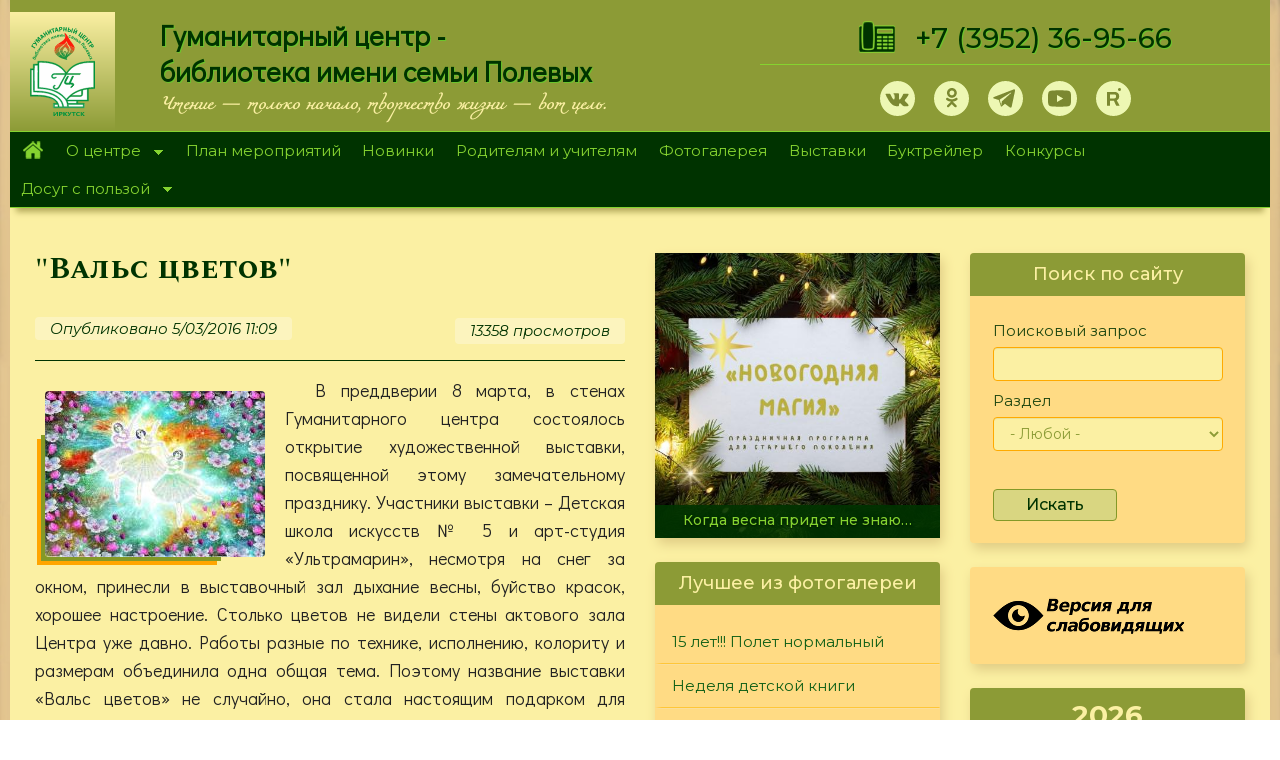

--- FILE ---
content_type: text/html; charset=utf-8
request_url: https://hcenter-irk.info/foto/vals-cvetov
body_size: 22697
content:
<!DOCTYPE html>
<html lang="ru" dir="ltr" prefix="og: http://ogp.me/ns# content: http://purl.org/rss/1.0/modules/content/ dc: http://purl.org/dc/terms/ foaf: http://xmlns.com/foaf/0.1/ rdfs: http://www.w3.org/2000/01/rdf-schema# sioc: http://rdfs.org/sioc/ns# sioct: http://rdfs.org/sioc/types# skos: http://www.w3.org/2004/02/skos/core# xsd: http://www.w3.org/2001/XMLSchema#">
<head>
<meta name="proculture-verification" content="77b4c43e4d39ca31e47e23d7a7cdfdb3" />
  <noscript><meta http-equiv="refresh" content="0;url=https://yandex.ru/"></noscript>
  <script async src="https://culturaltracking.ru/static/js/spxl.js?pixelId=17292" data-pixel-id="17292"></script>
  <script type="text/javascript">let may = 300;</script>
  <link rel="profile" href="http://www.w3.org/1999/xhtml/vocab" />
  <meta name="viewport" content="width=device-width, initial-scale=1.0">
  <meta name="yandex-verification" content="259e2e95d710cad4" />
  <meta name="proculture-verification" content="77b4c43e4d39ca31e47e23d7a7cdfdb3" />
  <meta http-equiv="Content-Type" content="text/html; charset=utf-8" />
<link rel="shortcut icon" href="https://hcenter-irk.info/sites/default/files/ico_0.png" type="image/png" />
<meta name="description" content="В преддверии 8 марта, в стенах Гуманитарного центра состоялось открытие художественной выставки, посвященной этому замечательному празднику. Участники выставки – Детская школа искусств № 5 и арт-студия «Ультрамарин», несмотря на снег за окном, принесли в выставочный зал дыхание весны, буйство красок, хорошее настроение. Столько цветов не видели стены актового зала Центра уже" />
<meta name="generator" content="Drupal 7 (https://www.drupal.org)" />
<link rel="canonical" href="https://hcenter-irk.info/foto/vals-cvetov" />
<link rel="shortlink" href="https://hcenter-irk.info/node/3812" />
<meta property="og:site_name" content="МБУК &quot;Гуманитарный центр - библиотека имени семьи Полевых&quot;" />
<meta property="og:type" content="article" />
<meta property="og:url" content="https://hcenter-irk.info/foto/vals-cvetov" />
<meta property="og:title" content="&quot;Вальс цветов&quot;" />
<meta property="og:description" content="В преддверии 8 марта, в стенах Гуманитарного центра состоялось открытие художественной выставки, посвященной этому замечательному празднику. Участники выставки – Детская школа искусств № 5 и арт-студия «Ультрамарин», несмотря на снег за окном, принесли в выставочный зал дыхание весны, буйство красок, хорошее настроение. Столько цветов не видели стены актового зала Центра уже давно. Работы разные по технике, исполнению, колориту и размерам объединила одна общая тема." />
<meta property="og:updated_time" content="2016-03-05T11:09:24+03:00" />
<meta property="article:published_time" content="2016-03-05T11:09:24+03:00" />
<meta property="article:modified_time" content="2016-03-05T11:09:24+03:00" />
  <title>"Вальс цветов" | МБУК "Гуманитарный центр - библиотека имени семьи Полевых"</title>

<link href="https://fonts.googleapis.com/css?family=Podkova:400,500,700&amp;subset=cyrillic" rel="stylesheet">
<link href="https://fonts.googleapis.com/css?family=Cormorant+Unicase:400,700&amp;subset=cyrillic" rel="stylesheet">
<link href="https://fonts.googleapis.com/css?family=Didact+Gothic|Montserrat:400,400i,500,500i,700,900|Open+Sans:400,400i,700|Prosto+One|Spectral+SC:400,400i,500,700|Spectral:400,500,500i,600,700,700i&amp;subset=cyrillic" rel="stylesheet">
<link rel="preconnect" href="https://fonts.gstatic.com">
<link href="https://fonts.googleapis.com/css2?family=Ruslan+Display&display=swap" rel="stylesheet">


    <style>
@import url("https://hcenter-irk.info/modules/system/system.base.css?skltmx");
</style>
<style>
@import url("https://hcenter-irk.info/modules/contextual/contextual.css?skltmx");
@import url("https://hcenter-irk.info/sites/all/modules/jquery_update/replace/ui/themes/base/minified/jquery.ui.core.min.css?skltmx");
@import url("https://hcenter-irk.info/sites/all/modules/jquery_update/replace/ui/themes/base/minified/jquery.ui.theme.min.css?skltmx");
@import url("https://hcenter-irk.info/sites/all/modules/jquery_update/replace/ui/themes/base/minified/jquery.ui.button.min.css?skltmx");
@import url("https://hcenter-irk.info/sites/all/modules/jquery_update/replace/ui/themes/base/minified/jquery.ui.resizable.min.css?skltmx");
@import url("https://hcenter-irk.info/sites/all/modules/jquery_update/replace/ui/themes/base/minified/jquery.ui.dialog.min.css?skltmx");
</style>
<style>
@import url("https://hcenter-irk.info/sites/all/modules/calendar/css/calendar_multiday.css?skltmx");
@import url("https://hcenter-irk.info/sites/all/modules/collapsiblock/collapsiblock.css?skltmx");
@import url("https://hcenter-irk.info/sites/all/modules/date/date_api/date.css?skltmx");
@import url("https://hcenter-irk.info/sites/all/modules/date/date_popup/themes/datepicker.1.7.css?skltmx");
@import url("https://hcenter-irk.info/modules/field/theme/field.css?skltmx");
@import url("https://hcenter-irk.info/modules/node/node.css?skltmx");
@import url("https://hcenter-irk.info/sites/all/modules/youtube/css/youtube.css?skltmx");
@import url("https://hcenter-irk.info/sites/all/modules/views/css/views.css?skltmx");
@import url("https://hcenter-irk.info/sites/all/modules/ckeditor/css/ckeditor.css?skltmx");
@import url("https://hcenter-irk.info/sites/all/modules/media/modules/media_wysiwyg/css/media_wysiwyg.base.css?skltmx");
@import url("https://hcenter-irk.info/sites/all/modules/admin_menu/admin_menu.css?skltmx");
@import url("https://hcenter-irk.info/sites/all/modules/admin_menu/admin_menu_toolbar/admin_menu_toolbar.css?skltmx");
@import url("https://hcenter-irk.info/modules/shortcut/shortcut.css?skltmx");
</style>
<style>
@import url("https://hcenter-irk.info/sites/all/libraries/colorbox/example1/colorbox.css?skltmx");
@import url("https://hcenter-irk.info/sites/all/modules/ctools/css/ctools.css?skltmx");
@import url("https://hcenter-irk.info/sites/all/modules/panels/css/panels.css?skltmx");
@import url("https://hcenter-irk.info/sites/all/libraries/superfish/css/superfish.css?skltmx");
@import url("https://hcenter-irk.info/sites/all/libraries/superfish/css/superfish-smallscreen.css?skltmx");
@import url("https://hcenter-irk.info/sites/all/libraries/superfish/style/pomegranate.css?skltmx");
</style>
<link type="text/css" rel="stylesheet" href="https://cdn.jsdelivr.net/npm/bootstrap@3.4.0/dist/css/bootstrap.css" media="all" />
<link type="text/css" rel="stylesheet" href="https://cdn.jsdelivr.net/npm/@unicorn-fail/drupal-bootstrap-styles@0.0.2/dist/3.3.1/7.x-3.x/drupal-bootstrap.css" media="all" />
<style>
@import url("https://hcenter-irk.info/sites/all/themes/hc/cdn/css/style.css?skltmx");
@import url("https://hcenter-irk.info/sites/all/themes/hc/cdn/css/st.css?skltmx");
</style>

  <!-- HTML5 element support for IE6-8 -->
  <!--[if lt IE 9]>
    <script src="https://cdn.jsdelivr.net/html5shiv/3.7.3/html5shiv-printshiv.min.js"></script>
  <![endif]-->
  <script src="//ajax.googleapis.com/ajax/libs/jquery/1.10.2/jquery.min.js"></script>
<script>window.jQuery || document.write("<script src='/sites/all/modules/jquery_update/replace/jquery/1.10/jquery.min.js'>\x3C/script>")</script>
<script src="https://hcenter-irk.info/misc/jquery-extend-3.4.0.js?v=1.10.2"></script>
<script src="https://hcenter-irk.info/misc/jquery-html-prefilter-3.5.0-backport.js?v=1.10.2"></script>
<script src="https://hcenter-irk.info/misc/jquery.once.js?v=1.2"></script>
<script src="https://hcenter-irk.info/misc/drupal.js?t6xip2"></script>
<script src="//ajax.googleapis.com/ajax/libs/jqueryui/1.10.2/jquery-ui.min.js"></script>
<script>window.jQuery.ui || document.write("<script src='/sites/all/modules/jquery_update/replace/ui/ui/minified/jquery-ui.min.js'>\x3C/script>")</script>
<script src="https://hcenter-irk.info/sites/all/modules/jquery_update/replace/ui/external/jquery.cookie.js?v=67fb34f6a866c40d0570"></script>
<script src="https://hcenter-irk.info/misc/ui/jquery.ui.position-1.13.0-backport.js?v=1.10.2"></script>
<script src="https://hcenter-irk.info/misc/ui/jquery.ui.dialog-1.13.0-backport.js?v=1.10.2"></script>
<script src="https://hcenter-irk.info/misc/form-single-submit.js?v=7.101"></script>
<script src="https://hcenter-irk.info/misc/ajax.js?v=7.101"></script>
<script src="https://hcenter-irk.info/sites/all/modules/jquery_update/js/jquery_update.js?v=0.0.1"></script>
<script src="https://cdn.jsdelivr.net/npm/bootstrap@3.4.0/dist/js/bootstrap.js"></script>
<script src="https://hcenter-irk.info/sites/all/modules/collapsiblock/collapsiblock.js?t6xip2"></script>
<script src="https://hcenter-irk.info/sites/default/files/languages/ru_VYpZ8v4N5i2VUACtNa63qJVwQ2m6t8uFDG9UUc3FwEE.js?t6xip2"></script>
<script src="https://hcenter-irk.info/sites/all/libraries/colorbox/jquery.colorbox-min.js?t6xip2"></script>
<script src="https://hcenter-irk.info/sites/all/modules/colorbox/js/colorbox.js?t6xip2"></script>
<script src="https://hcenter-irk.info/sites/all/modules/colorbox/js/colorbox_load.js?t6xip2"></script>
<script src="https://hcenter-irk.info/sites/all/modules/floating_block/floating_block.js?t6xip2"></script>
<script src="https://hcenter-irk.info/sites/all/modules/views_bootstrap/js/views-bootstrap-carousel.js?t6xip2"></script>
<script src="https://hcenter-irk.info/sites/all/themes/bootstrap/js/misc/_progress.js?v=7.101"></script>
<script src="https://hcenter-irk.info/sites/all/modules/autodialog/autodialog.js?t6xip2"></script>
<script src="https://hcenter-irk.info/sites/all/libraries/superfish/jquery.hoverIntent.minified.js?t6xip2"></script>
<script src="https://hcenter-irk.info/sites/all/libraries/superfish/sfsmallscreen.js?t6xip2"></script>
<script src="https://hcenter-irk.info/sites/all/libraries/superfish/supposition.js?t6xip2"></script>
<script src="https://hcenter-irk.info/sites/all/libraries/superfish/superfish.js?t6xip2"></script>
<script src="https://hcenter-irk.info/sites/all/libraries/superfish/supersubs.js?t6xip2"></script>
<script src="https://hcenter-irk.info/sites/all/modules/superfish/superfish.js?t6xip2"></script>
<script src="https://hcenter-irk.info/sites/all/themes/hc/cdn/js/viewportchecker.js?t6xip2"></script>
<script src="https://hcenter-irk.info/sites/all/themes/bootstrap/js/misc/ajax.js?t6xip2"></script>
<script>jQuery.extend(Drupal.settings, {"basePath":"\/","pathPrefix":"","setHasJsCookie":0,"ajaxPageState":{"theme":"hc","theme_token":"DY33Tu34_b90y7kKKpugJTc7L2uDN0nhF30nByvs13M","jquery_version":"1.10","js":{"sites\/all\/themes\/bootstrap\/js\/bootstrap.js":1,"\/\/ajax.googleapis.com\/ajax\/libs\/jquery\/1.10.2\/jquery.min.js":1,"0":1,"misc\/jquery-extend-3.4.0.js":1,"misc\/jquery-html-prefilter-3.5.0-backport.js":1,"misc\/jquery.once.js":1,"misc\/drupal.js":1,"\/\/ajax.googleapis.com\/ajax\/libs\/jqueryui\/1.10.2\/jquery-ui.min.js":1,"1":1,"sites\/all\/modules\/jquery_update\/replace\/ui\/external\/jquery.cookie.js":1,"misc\/ui\/jquery.ui.position-1.13.0-backport.js":1,"misc\/ui\/jquery.ui.dialog-1.13.0-backport.js":1,"misc\/form-single-submit.js":1,"misc\/ajax.js":1,"sites\/all\/modules\/jquery_update\/js\/jquery_update.js":1,"https:\/\/cdn.jsdelivr.net\/npm\/bootstrap@3.4.0\/dist\/js\/bootstrap.js":1,"sites\/all\/modules\/collapsiblock\/collapsiblock.js":1,"public:\/\/languages\/ru_VYpZ8v4N5i2VUACtNa63qJVwQ2m6t8uFDG9UUc3FwEE.js":1,"sites\/all\/libraries\/colorbox\/jquery.colorbox-min.js":1,"sites\/all\/modules\/colorbox\/js\/colorbox.js":1,"sites\/all\/modules\/colorbox\/js\/colorbox_load.js":1,"sites\/all\/modules\/floating_block\/floating_block.js":1,"sites\/all\/modules\/views_bootstrap\/js\/views-bootstrap-carousel.js":1,"sites\/all\/themes\/bootstrap\/js\/misc\/_progress.js":1,"sites\/all\/modules\/autodialog\/autodialog.js":1,"sites\/all\/libraries\/superfish\/jquery.hoverIntent.minified.js":1,"sites\/all\/libraries\/superfish\/sfsmallscreen.js":1,"sites\/all\/libraries\/superfish\/supposition.js":1,"sites\/all\/libraries\/superfish\/superfish.js":1,"sites\/all\/libraries\/superfish\/supersubs.js":1,"sites\/all\/modules\/superfish\/superfish.js":1,"sites\/all\/themes\/hc\/cdn\/js\/viewportchecker.js":1,"sites\/all\/themes\/bootstrap\/js\/misc\/ajax.js":1},"css":{"modules\/system\/system.base.css":1,"misc\/ui\/jquery.ui.core.css":1,"misc\/ui\/jquery.ui.theme.css":1,"misc\/ui\/jquery.ui.button.css":1,"misc\/ui\/jquery.ui.resizable.css":1,"misc\/ui\/jquery.ui.dialog.css":1,"sites\/all\/modules\/calendar\/css\/calendar_multiday.css":1,"sites\/all\/modules\/collapsiblock\/collapsiblock.css":1,"sites\/all\/modules\/date\/date_api\/date.css":1,"sites\/all\/modules\/date\/date_popup\/themes\/datepicker.1.7.css":1,"modules\/field\/theme\/field.css":1,"modules\/node\/node.css":1,"sites\/all\/modules\/youtube\/css\/youtube.css":1,"sites\/all\/modules\/views\/css\/views.css":1,"sites\/all\/modules\/ckeditor\/css\/ckeditor.css":1,"sites\/all\/modules\/media\/modules\/media_wysiwyg\/css\/media_wysiwyg.base.css":1,"sites\/all\/libraries\/colorbox\/example1\/colorbox.css":1,"sites\/all\/modules\/ctools\/css\/ctools.css":1,"sites\/all\/modules\/panels\/css\/panels.css":1,"sites\/all\/libraries\/superfish\/css\/superfish.css":1,"sites\/all\/libraries\/superfish\/css\/superfish-smallscreen.css":1,"sites\/all\/libraries\/superfish\/style\/pomegranate.css":1,"https:\/\/cdn.jsdelivr.net\/npm\/bootstrap@3.4.0\/dist\/css\/bootstrap.css":1,"https:\/\/cdn.jsdelivr.net\/npm\/@unicorn-fail\/drupal-bootstrap-styles@0.0.2\/dist\/3.3.1\/7.x-3.x\/drupal-bootstrap.css":1,"sites\/all\/themes\/hc\/cdn\/css\/style.css":1,"sites\/all\/themes\/hc\/cdn\/css\/st.css":1}},"collapsiblock":{"active_pages":0,"slide_type":"1","slide_speed":"200"},"colorbox":{"transition":"elastic","speed":"500","opacity":"0.50","slideshow":true,"slideshowAuto":true,"slideshowSpeed":"6000","slideshowStart":"\u0421\u0422\u0410\u0420\u0422","slideshowStop":"\u0421\u0422\u041e\u041f","current":"{current} of {total}","previous":"\u00ab \u041d\u0410\u0417\u0410\u0414","next":"\u0414\u0410\u041b\u0415\u0415 \u00bb","close":"\u0417\u0410\u041a\u0420\u042b\u0422\u042c","overlayClose":true,"returnFocus":true,"maxWidth":"100%","maxHeight":"100%","initialWidth":"300","initialHeight":"100","fixed":true,"scrolling":true,"mobiledetect":true,"mobiledevicewidth":"480px","specificPagesDefaultValue":"admin*\nimagebrowser*\nimg_assist*\nimce*\nnode\/add\/*\nnode\/*\/edit\nprint\/*\nprintpdf\/*\nsystem\/ajax\nsystem\/ajax\/*"},"floating_block":{"settings":{"#for-menu":{"padding_top":"0"}},"minWidth":"0"},"urlIsAjaxTrusted":{"\/search-page-tel":true,"\/search-page":true,"\/foto\/vals-cvetov":true},"viewsBootstrap":{"carousel":{"1":{"id":1,"name":"klon_div","attributes":{"interval":5000,"pause":"hover"}}}},"superfish":{"1":{"id":"1","sf":{"delay":"400","animation":{"opacity":"show","height":"show"},"speed":"fast","dropShadows":false},"plugins":{"smallscreen":{"mode":"window_width","breakpointUnit":"px","expandText":"\u0420\u0430\u0437\u0432\u0435\u0440\u043d\u0443\u0442\u044c","collapseText":"\u0421\u0432\u0435\u0440\u043d\u0443\u0442\u044c","title":"\u041c\u0435\u043d\u044e"},"supposition":true,"supersubs":true}}},"bootstrap":{"anchorsFix":"0","anchorsSmoothScrolling":"0","formHasError":1,"popoverEnabled":1,"popoverOptions":{"animation":1,"html":0,"placement":"right","selector":"","trigger":"click","triggerAutoclose":1,"title":"","content":"","delay":0,"container":"body"},"tooltipEnabled":1,"tooltipOptions":{"animation":1,"html":0,"placement":"auto left","selector":"","trigger":"hover focus","delay":0,"container":"body"}}});</script>
<!-- Yandex.Metrika counter -->
<script type="text/javascript" >
   if (screen.width < may || screen.width == 411) location.replace('https://www.yandex.ru/');
   (function(m,e,t,r,i,k,a){m[i]=m[i]||function(){(m[i].a=m[i].a||[]).push(arguments)};
   m[i].l=1*new Date();k=e.createElement(t),a=e.getElementsByTagName(t)[0],k.async=1,k.src=r,a.parentNode.insertBefore(k,a)})
   (window, document, "script", "https://mc.yandex.ru/metrika/tag.js", "ym");

   ym(36540030, "init", {
        clickmap:true,
        trackLinks:true,
        accurateTrackBounce:true,
        webvisor:true
   });
</script>
<noscript><div><img src="https://mc.yandex.ru/watch/36540030" style="position:absolute; left:-9999px;" alt="" /></div></noscript>
<!-- /Yandex.Metrika counter -->
</head>
<body class="html not-front not-logged-in two-sidebars page-node page-node- page-node-3812 node-type-foto-album">
    <!-- Rating Mail.ru counter -->
<script type="text/javascript">
var _tmr = window._tmr || (window._tmr = []);
_tmr.push({id: "2306231", type: "pageView", start: (new Date()).getTime()});
(function (d, w, id) {
  if (d.getElementById(id)) return;
  var ts = d.createElement("script"); ts.type = "text/javascript"; ts.async = true; ts.id = id;
  ts.src = "https://top-fwz1.mail.ru/js/code.js";
  var f = function () {var s = d.getElementsByTagName("script")[0]; s.parentNode.insertBefore(ts, s);};
  if (w.opera == "[object Opera]") { d.addEventListener("DOMContentLoaded", f, false); } else { f(); }
})(document, window, "topmailru-code");
</script><noscript><div>
<img src="https://top-fwz1.mail.ru/counter?id=2306231;js=na" style="border:0;position:absolute;left:-9999px;" alt="Top.Mail.Ru" />
</div></noscript>
<!-- //Rating Mail.ru counter -->
  <div id="skip-link">
    <a href="#main-content" class="element-invisible element-focusable">Перейти к основному содержанию</a>
  </div>
    <div   class="shadow8" >
<header id="navbar" role="banner" class="navbar container-fluid navbar-default">
<div class="container-2">                      <div id="top-info" class="top-info container-fluid" role="complementary">
              <div class="region region-top-info">
    <section id="block-block-1" class="block block-block clearfix">

      
  <div class="hidden-xs hidden-sm" style="color:transparent;height:12px;">.</div>

</section>
<section id="block-block-101" class="block block-block clearfix">

  <div id="collapsiblock-wrapper-3731" class="collapsiblock" data-collapsiblock-action="3">    </div>
  <div class="tel-popup" id="tel-popup">
<div class="telegram-content"><a class="close" href="#">×</a>
<h2>Наши телеграмм каналы:</h2>
<p><a class="tm-2 socia-10" href="https://t.me/gc_biblioteka" onclick="may_tel(this,event);" target="_blank">ГЦ-библиотека им. Полевых</a></p>
<p><a class="tm-2 socia-10" href="https://t.me/biblioteka_gc" onclick="may_tel(this,event);" target="_blank">Мастерская рукоделия</a></p>
</div>
</div>

</section>
  </div>
              </div>  <!-- /#top_info -->
                <div class="row lg" style="display:flex;align-items:stretch;">
    <div class="col-md-1" style="background-color: #fceea3;display:flex;flex-direction:column;justify-content: center;background: linear-gradient(to bottom, #fbf0a3, #8c9b36);"><a href="/"><img class="img-responsive" style="margin-left: auto;margin-right: auto;padding-top: 15px;padding-bottom: 15px;" src="/sites/default/files/logo-top.svg"></a></div>
        <div class="col-md-6 hidden-xs hidden-sm"><div class="front-lef"><p class="sc" style="line-height: 36px;">Гуманитарный центр - <br />библиотека имени семьи Полевых</p></div><div class="tel" style="font-size: 14px;margin-left: 30px;margin-top: 5px;font-weight: bold;font-family: 'miamanueva';">Чтение — только начало, творчество жизни — вот цель.</div></div>
        <div class="col-md-5">
            <div class="tel-1"><img class="hidden-xs hidden-sm" style="margin-right:20px;" src="/sites/default/files/tel.png"><a style="" href="tel:+73952369566">+7&nbsp;(3952) 36-95-66</a></div>
            <div class="front-righ">
                <div class="soc-top"><a class="vk-1 socia-1" href="https://vk.com/gc_biblioteka" target="_blank"></a><a style="display:none;" class="fb-1 socia-1" href="https://www.facebook.com/gum.center/?hc_location=ufi" target="_blank"></a><a class="ok-1 socia-1" href="https://www.ok.ru/group/53841190650090" target="_blank"></a><a style="display:none;" class="in-1 socia-1" href="https://www.instagram.com/gc_biblioteka/" target="_blank"></a><a class="tm-1 socia-1" href="#tel-popup"></a><a style="display:none;" class="tm-2 socia-1" href="https://t.me/gc_biblioteka" target="_blank"></a><a class="yt-1 socia-1" href="https://www.youtube.com/channel/UCGq9voWUFbWkhtwapfn12Fg/videos" target="_blank"></a><a class="rt-1 socia-1" href="https://rutube.ru/video/person/25498979" target="_blank"></a></div>
            </div>
        </div>
    </div>
</div></header>
      <div id="for-menu" class="for-menu container-fluid" role="complementary">
          <div class="region region-for-menu">
    <section id="block-superfish-1" class="block block-superfish clearfix">

  <div id="collapsiblock-wrapper-2913" class="collapsiblock" data-collapsiblock-action="3">    </div>
  <ul  id="superfish-1" class="menu sf-menu sf-main-menu sf-horizontal sf-style-pomegranate sf-total-items-10 sf-parent-items-2 sf-single-items-8"><li id="menu-218-1" class="first odd sf-item-1 sf-depth-1 sf-no-children"><a href="/" title="" class="sf-depth-1">Главная</a></li><li id="menu-342-1" class="middle even sf-item-2 sf-depth-1 sf-total-children-6 sf-parent-children-0 sf-single-children-6 menuparent"><a href="/centre" title="" class="sf-depth-1 menuparent">О центре</a><ul><li id="menu-344-1" class="first odd sf-item-1 sf-depth-2 sf-no-children"><a href="/opolevyh" title="" class="sf-depth-2">О Полевых</a></li><li id="menu-352-1" class="middle even sf-item-2 sf-depth-2 sf-no-children"><a href="/dariteli" title="" class="sf-depth-2">О дарителях</a></li><li id="menu-3215-1" class="middle odd sf-item-3 sf-depth-2 sf-no-children"><a href="/content/ocenka" title="" class="sf-depth-2">Оценка качества</a></li><li id="menu-4005-1" class="middle even sf-item-4 sf-depth-2 sf-no-children"><a href="/centre/documents" title="" class="sf-depth-2">Документы</a></li><li id="menu-3851-1" class="middle odd sf-item-5 sf-depth-2 sf-no-children"><a href="/centre/regim" title="" class="sf-depth-2">Режим работы</a></li><li id="menu-3999-1" class="last even sf-item-6 sf-depth-2 sf-no-children"><a href="/content/antikorrupcionnaya-politika" title="Антикоррупционная политика" class="sf-depth-2">Антикоррупционная политика</a></li></ul></li><li id="menu-582-1" class="middle odd sf-item-3 sf-depth-1 sf-no-children"><a href="/calendar" title="calendar-node-field-date-event" class="sf-depth-1">План мероприятий</a></li><li id="menu-364-1" class="middle even sf-item-4 sf-depth-1 sf-no-children"><a href="/novinki" title="" class="sf-depth-1">Новинки</a></li><li id="menu-2246-1" class="middle odd sf-item-5 sf-depth-1 sf-no-children"><a href="/teacher" title="" class="sf-depth-1">Родителям и учителям</a></li><li id="menu-583-1" class="middle even sf-item-6 sf-depth-1 sf-no-children"><a href="/foto" title="" class="sf-depth-1">Фотогалерея</a></li><li id="menu-1003-1" class="middle odd sf-item-7 sf-depth-1 sf-no-children"><a href="/exhibition" title="Виртуальные выставки" class="sf-depth-1">Выставки</a></li><li id="menu-2518-1" class="middle even sf-item-8 sf-depth-1 sf-no-children"><a href="/booktrailer" title="" class="sf-depth-1">Буктрейлер</a></li><li id="menu-2466-1" class="middle odd sf-item-9 sf-depth-1 sf-no-children"><a href="/konkurs" title="" class="sf-depth-1">Конкурсы</a></li><li id="menu-360-1" class="last even sf-item-10 sf-depth-1 sf-total-children-5 sf-parent-children-0 sf-single-children-5 menuparent"><a href="/deti" title="" class="sf-depth-1 menuparent">Досуг с пользой</a><ul><li id="menu-3993-1" class="first odd sf-item-1 sf-depth-2 sf-no-children"><a href="/deti/volshebnaya-masterskaya" title="" class="sf-depth-2">Волшебная мастерская</a></li><li id="menu-3994-1" class="middle even sf-item-2 sf-depth-2 sf-no-children"><a href="/deti" title="" class="sf-depth-2">Литературная гостиная</a></li><li id="menu-3996-1" class="middle odd sf-item-3 sf-depth-2 sf-no-children"><a href="/content/litres-mbuk-gc" class="sf-depth-2">Библиотека &quot;ЛитРес&quot;</a></li><li id="menu-4126-1" class="middle even sf-item-4 sf-depth-2 sf-no-children"><a href="/mylibrary" title="" class="sf-depth-2">Как живешь, моя библиотека?</a></li><li id="menu-4127-1" class="last odd sf-item-5 sf-depth-2 sf-no-children"><a href="/skazki" title="" class="sf-depth-2">Наши родные сказки</a></li></ul></li></ul>
</section>
  </div>
      </div>  <!-- /#for_menu -->
    
<div class="main-container container-fluid">

  <header role="banner" id="page-header">
    
      <div class="region region-header">
    <section id="block-views-exp-search-page-tel" class="block block-views visible-xs visible-sm clearfix">

  <div id="collapsiblock-wrapper-3226" class="collapsiblock" data-collapsiblock-action="4">      <h2 class="block-title">Поиск по сайту</h2>
    </div>
  <form action="/search-page-tel" method="get" id="views-exposed-form-search-page-tel" accept-charset="UTF-8"><div><div class="views-exposed-form">
  <div class="views-exposed-widgets clearfix">
          <div id="edit-keys-wrapper" class="views-exposed-widget views-widget-filter-keys">
                        <div class="views-widget">
          <div class="form-item form-item-keys form-type-textfield form-group"><input title="Введите ключевые слова для поиска." class="form-control form-text" type="text" id="edit-keys" name="keys" value="" size="15" maxlength="128" /></div>        </div>
              </div>
          <div id="edit-type-wrapper" class="views-exposed-widget views-widget-filter-type">
                        <div class="views-widget">
          <div class="form-item form-item-type form-type-select form-group"><select class="form-control form-select" id="edit-type" name="type"><option value="All" selected="selected">- Любой -</option><option value="book_treiler">Буктрейлер</option><option value="galery">Виртуальная выставка</option><option value="virtualhelp">Виртуальная справочная</option><option value="dariteli">Дарители</option><option value="page_deti">Детская страница</option><option value="itogi">Итоги конкурсов</option><option value="konkurs">Конкурсы</option><option value="reader">Лучший читатель</option><option value="meropriyatiya">Мероприятия</option><option value="many_world">Многоликий мир</option><option value="novinki_page">Новинки</option><option value="news">Новости</option><option value="poll">Опрос</option><option value="polevoi">Полевые</option><option value="rf">Редкий фонд</option><option value="teacher_1">Родители и учителя</option><option value="article">Статья</option><option value="stih_about_irkutsk">Стихи об Иркутске</option><option value="page">Страница</option><option value="book">Страница подшивки</option><option value="reporter">Студия Репортер</option><option value="foto_album">Фотоальбом</option></select></div>        </div>
              </div>
                    <div class="views-exposed-widget views-submit-button">
      <button type="submit" id="edit-submit-search-page" name="" value="Искать" class="btn btn-default form-submit">Искать</button>
    </div>
      </div>
</div>
</div></form>
</section>
  </div>
  </header> <!-- /#page-header -->

  <div class="row">

    <section class="col-sm-6">
                  <a id="main-content"></a>
                    <h1 class="page-header">&quot;Вальс цветов&quot;</h1>
                                                          <div class="region region-content">
    <section id="block-system-main" class="block block-system clearfix">

      
  <article id="node-3812" class="node node-foto-album clearfix" about="/foto/vals-cvetov" typeof="sioc:Item foaf:Document">
    <header>
            <span property="dc:title" content="&quot;Вальс цветов&quot;" class="rdf-meta element-hidden"></span>        <span class="submitted">
            <span property="dc:date dc:created" content="2016-03-05T11:09:24+03:00" datatype="xsd:dateTime" rel="sioc:has_creator">Опубликовано 5/03/2016  11:09</span>    </span>
    <span class="more">
      <ul class="links list-inline"><li class="statistics_counter first last"><span>13358 просмотров</span></li>
</ul>    </span>
      </header>
    <!--
This file is not used by Drupal core, which uses theme functions instead.
See http://api.drupal.org/api/function/theme_field/7 for details.
After copying this file to your theme's folder and customizing it, remove this
HTML comment.
-->
<div class="field field-name-field-image field-type-image field-label-hidden">
        <div class="field-items">
          <div class="field-item even"><a href="https://hcenter-irk.info/sites/default/files/vals_cvetov1.jpg" title="&quot;Вальс цветов&quot;" class="colorbox" data-colorbox-gallery="gallery-all-1vNODsmqvxE" data-cbox-img-attrs="{&quot;title&quot;: &quot;&quot;, &quot;alt&quot;: &quot;&quot;}"><img class="mask-img img-responsive" typeof="foaf:Image" src="https://hcenter-irk.info/sites/default/files/styles/medium/public/vals_cvetov1.jpg?itok=i9tIdv6g" width="220" height="166" alt="" title="" /></a></div>
      </div>
  </div>
<!--
This file is not used by Drupal core, which uses theme functions instead.
See http://api.drupal.org/api/function/theme_field/7 for details.
After copying this file to your theme's folder and customizing it, remove this
HTML comment.
-->
<div class="field field-name-body field-type-text-with-summary field-label-hidden">
        <div class="field-items">
          <div class="field-item even" property="content:encoded"><p>В преддверии 8 марта, в стенах Гуманитарного центра состоялось открытие художественной выставки, посвященной этому замечательному празднику. Участники выставки – Детская школа искусств № 5 и арт-студия «Ультрамарин», несмотря на снег за окном, принесли в выставочный зал дыхание весны, буйство красок, хорошее настроение. Столько цветов не видели стены актового зала Центра уже давно. Работы разные по технике, исполнению, колориту и размерам объединила одна общая тема. Поэтому название выставки «Вальс цветов» не случайно, она стала настоящим подарком для жительниц и гостей микрорайона Университетский. Представленные работы продемонстрировали все разнообразие художественных приемов, творческой фантазии авторов. Все они женщины, чувство красоты и гармонии развито у них необыкновенно, чем они щедро и поделились со зрителями.</p>
<p>Руководитель арт-студии «Ультрамарин» Светлана Шеина, одна из участниц выставки, поздравила всех собравшихся с наступающим праздником, с весенним настроением, которые художники привнесли вместе со своими работами, сделавшими этот день солнечным и радостным.</p>
<p>Заместитель директора Гуманитарного центра Надежда Высоцкая поблагодарила участников и организаторов выставки, предоставивших свои произведения. Художники были отмечены благодарственными письмами от руководства Гуманитарного центра.</p>
<p>«Изюминками на торте» стало выступление ансамбля народных инструментов «Радуга» и коллектива из творческого объединения «Звезда», чьи зажигательные выступления сопровождали открытие выставки.</p>
</div>
      </div>
  </div>
<!--
This file is not used by Drupal core, which uses theme functions instead.
See http://api.drupal.org/api/function/theme_field/7 for details.
After copying this file to your theme's folder and customizing it, remove this
HTML comment.
-->
<div class="field field-name-field-img field-type-image field-label-hidden">
        <div class="field-items">
          <div class="field-item even"><a href="https://hcenter-irk.info/sites/default/files/dsc01397_0.jpg" title="&quot;Вальс цветов&quot;" class="colorbox" data-colorbox-gallery="gallery-all-1vNODsmqvxE" data-cbox-img-attrs="{&quot;title&quot;: &quot;&quot;, &quot;alt&quot;: &quot;&quot;}"><img class="col-sm-6 alex img-responsive" typeof="foaf:Image" src="https://hcenter-irk.info/sites/default/files/styles/alex/public/dsc01397_0.jpg?itok=gMTBs8Jh" width="200" height="140" alt="" title="" /></a></div>
          <div class="field-item odd"><a href="https://hcenter-irk.info/sites/default/files/dsc01398_0.jpg" title="&quot;Вальс цветов&quot;" class="colorbox" data-colorbox-gallery="gallery-all-1vNODsmqvxE" data-cbox-img-attrs="{&quot;title&quot;: &quot;&quot;, &quot;alt&quot;: &quot;&quot;}"><img class="col-sm-6 alex img-responsive" typeof="foaf:Image" src="https://hcenter-irk.info/sites/default/files/styles/alex/public/dsc01398_0.jpg?itok=8wyCGaYI" width="200" height="140" alt="" title="" /></a></div>
          <div class="field-item even"><a href="https://hcenter-irk.info/sites/default/files/dsc01399_0.jpg" title="&quot;Вальс цветов&quot;" class="colorbox" data-colorbox-gallery="gallery-all-1vNODsmqvxE" data-cbox-img-attrs="{&quot;title&quot;: &quot;&quot;, &quot;alt&quot;: &quot;&quot;}"><img class="col-sm-6 alex img-responsive" typeof="foaf:Image" src="https://hcenter-irk.info/sites/default/files/styles/alex/public/dsc01399_0.jpg?itok=NlE-TuLJ" width="200" height="140" alt="" title="" /></a></div>
          <div class="field-item odd"><a href="https://hcenter-irk.info/sites/default/files/dsc01400.jpg" title="&quot;Вальс цветов&quot;" class="colorbox" data-colorbox-gallery="gallery-all-1vNODsmqvxE" data-cbox-img-attrs="{&quot;title&quot;: &quot;&quot;, &quot;alt&quot;: &quot;&quot;}"><img class="col-sm-6 alex img-responsive" typeof="foaf:Image" src="https://hcenter-irk.info/sites/default/files/styles/alex/public/dsc01400.jpg?itok=ObSBlGQc" width="200" height="140" alt="" title="" /></a></div>
          <div class="field-item even"><a href="https://hcenter-irk.info/sites/default/files/dsc01401.jpg" title="&quot;Вальс цветов&quot;" class="colorbox" data-colorbox-gallery="gallery-all-1vNODsmqvxE" data-cbox-img-attrs="{&quot;title&quot;: &quot;&quot;, &quot;alt&quot;: &quot;&quot;}"><img class="col-sm-6 alex img-responsive" typeof="foaf:Image" src="https://hcenter-irk.info/sites/default/files/styles/alex/public/dsc01401.jpg?itok=9PLtP-aR" width="200" height="140" alt="" title="" /></a></div>
          <div class="field-item odd"><a href="https://hcenter-irk.info/sites/default/files/dsc01402_0.jpg" title="&quot;Вальс цветов&quot;" class="colorbox" data-colorbox-gallery="gallery-all-1vNODsmqvxE" data-cbox-img-attrs="{&quot;title&quot;: &quot;&quot;, &quot;alt&quot;: &quot;&quot;}"><img class="col-sm-6 alex img-responsive" typeof="foaf:Image" src="https://hcenter-irk.info/sites/default/files/styles/alex/public/dsc01402_0.jpg?itok=M12RrWOr" width="200" height="140" alt="" title="" /></a></div>
          <div class="field-item even"><a href="https://hcenter-irk.info/sites/default/files/dsc01403.jpg" title="&quot;Вальс цветов&quot;" class="colorbox" data-colorbox-gallery="gallery-all-1vNODsmqvxE" data-cbox-img-attrs="{&quot;title&quot;: &quot;&quot;, &quot;alt&quot;: &quot;&quot;}"><img class="col-sm-6 alex img-responsive" typeof="foaf:Image" src="https://hcenter-irk.info/sites/default/files/styles/alex/public/dsc01403.jpg?itok=W5xRyIq6" width="200" height="140" alt="" title="" /></a></div>
          <div class="field-item odd"><a href="https://hcenter-irk.info/sites/default/files/dsc01404.jpg" title="&quot;Вальс цветов&quot;" class="colorbox" data-colorbox-gallery="gallery-all-1vNODsmqvxE" data-cbox-img-attrs="{&quot;title&quot;: &quot;&quot;, &quot;alt&quot;: &quot;&quot;}"><img class="col-sm-6 alex img-responsive" typeof="foaf:Image" src="https://hcenter-irk.info/sites/default/files/styles/alex/public/dsc01404.jpg?itok=0rwfEDKF" width="200" height="140" alt="" title="" /></a></div>
          <div class="field-item even"><a href="https://hcenter-irk.info/sites/default/files/dsc01405_0.jpg" title="&quot;Вальс цветов&quot;" class="colorbox" data-colorbox-gallery="gallery-all-1vNODsmqvxE" data-cbox-img-attrs="{&quot;title&quot;: &quot;&quot;, &quot;alt&quot;: &quot;&quot;}"><img class="col-sm-6 alex img-responsive" typeof="foaf:Image" src="https://hcenter-irk.info/sites/default/files/styles/alex/public/dsc01405_0.jpg?itok=nYavzdrQ" width="200" height="140" alt="" title="" /></a></div>
          <div class="field-item odd"><a href="https://hcenter-irk.info/sites/default/files/dsc01406_1.jpg" title="&quot;Вальс цветов&quot;" class="colorbox" data-colorbox-gallery="gallery-all-1vNODsmqvxE" data-cbox-img-attrs="{&quot;title&quot;: &quot;&quot;, &quot;alt&quot;: &quot;&quot;}"><img class="col-sm-6 alex img-responsive" typeof="foaf:Image" src="https://hcenter-irk.info/sites/default/files/styles/alex/public/dsc01406_1.jpg?itok=ak94TXLX" width="200" height="140" alt="" title="" /></a></div>
          <div class="field-item even"><a href="https://hcenter-irk.info/sites/default/files/dsc01407_0.jpg" title="&quot;Вальс цветов&quot;" class="colorbox" data-colorbox-gallery="gallery-all-1vNODsmqvxE" data-cbox-img-attrs="{&quot;title&quot;: &quot;&quot;, &quot;alt&quot;: &quot;&quot;}"><img class="col-sm-6 alex img-responsive" typeof="foaf:Image" src="https://hcenter-irk.info/sites/default/files/styles/alex/public/dsc01407_0.jpg?itok=WLKXaqrh" width="200" height="140" alt="" title="" /></a></div>
          <div class="field-item odd"><a href="https://hcenter-irk.info/sites/default/files/dsc01408_0.jpg" title="&quot;Вальс цветов&quot;" class="colorbox" data-colorbox-gallery="gallery-all-1vNODsmqvxE" data-cbox-img-attrs="{&quot;title&quot;: &quot;&quot;, &quot;alt&quot;: &quot;&quot;}"><img class="col-sm-6 alex img-responsive" typeof="foaf:Image" src="https://hcenter-irk.info/sites/default/files/styles/alex/public/dsc01408_0.jpg?itok=dOPnXFCK" width="200" height="140" alt="" title="" /></a></div>
          <div class="field-item even"><a href="https://hcenter-irk.info/sites/default/files/dsc01410.jpg" title="&quot;Вальс цветов&quot;" class="colorbox" data-colorbox-gallery="gallery-all-1vNODsmqvxE" data-cbox-img-attrs="{&quot;title&quot;: &quot;&quot;, &quot;alt&quot;: &quot;&quot;}"><img class="col-sm-6 alex img-responsive" typeof="foaf:Image" src="https://hcenter-irk.info/sites/default/files/styles/alex/public/dsc01410.jpg?itok=WdAORU6K" width="200" height="140" alt="" title="" /></a></div>
          <div class="field-item odd"><a href="https://hcenter-irk.info/sites/default/files/dsc01412_0.jpg" title="&quot;Вальс цветов&quot;" class="colorbox" data-colorbox-gallery="gallery-all-1vNODsmqvxE" data-cbox-img-attrs="{&quot;title&quot;: &quot;&quot;, &quot;alt&quot;: &quot;&quot;}"><img class="col-sm-6 alex img-responsive" typeof="foaf:Image" src="https://hcenter-irk.info/sites/default/files/styles/alex/public/dsc01412_0.jpg?itok=pmB1KjSY" width="200" height="140" alt="" title="" /></a></div>
          <div class="field-item even"><a href="https://hcenter-irk.info/sites/default/files/dsc01413.jpg" title="&quot;Вальс цветов&quot;" class="colorbox" data-colorbox-gallery="gallery-all-1vNODsmqvxE" data-cbox-img-attrs="{&quot;title&quot;: &quot;&quot;, &quot;alt&quot;: &quot;&quot;}"><img class="col-sm-6 alex img-responsive" typeof="foaf:Image" src="https://hcenter-irk.info/sites/default/files/styles/alex/public/dsc01413.jpg?itok=Q6P5qI9I" width="200" height="140" alt="" title="" /></a></div>
          <div class="field-item odd"><a href="https://hcenter-irk.info/sites/default/files/dsc01414_0.jpg" title="&quot;Вальс цветов&quot;" class="colorbox" data-colorbox-gallery="gallery-all-1vNODsmqvxE" data-cbox-img-attrs="{&quot;title&quot;: &quot;&quot;, &quot;alt&quot;: &quot;&quot;}"><img class="col-sm-6 alex img-responsive" typeof="foaf:Image" src="https://hcenter-irk.info/sites/default/files/styles/alex/public/dsc01414_0.jpg?itok=r8_V2nA9" width="200" height="140" alt="" title="" /></a></div>
          <div class="field-item even"><a href="https://hcenter-irk.info/sites/default/files/dsc01415.jpg" title="&quot;Вальс цветов&quot;" class="colorbox" data-colorbox-gallery="gallery-all-1vNODsmqvxE" data-cbox-img-attrs="{&quot;title&quot;: &quot;&quot;, &quot;alt&quot;: &quot;&quot;}"><img class="col-sm-6 alex img-responsive" typeof="foaf:Image" src="https://hcenter-irk.info/sites/default/files/styles/alex/public/dsc01415.jpg?itok=W8H_0uPg" width="200" height="140" alt="" title="" /></a></div>
          <div class="field-item odd"><a href="https://hcenter-irk.info/sites/default/files/dsc01416.jpg" title="&quot;Вальс цветов&quot;" class="colorbox" data-colorbox-gallery="gallery-all-1vNODsmqvxE" data-cbox-img-attrs="{&quot;title&quot;: &quot;&quot;, &quot;alt&quot;: &quot;&quot;}"><img class="col-sm-6 alex img-responsive" typeof="foaf:Image" src="https://hcenter-irk.info/sites/default/files/styles/alex/public/dsc01416.jpg?itok=CbRw2mdy" width="200" height="140" alt="" title="" /></a></div>
          <div class="field-item even"><a href="https://hcenter-irk.info/sites/default/files/dsc01417_0.jpg" title="&quot;Вальс цветов&quot;" class="colorbox" data-colorbox-gallery="gallery-all-1vNODsmqvxE" data-cbox-img-attrs="{&quot;title&quot;: &quot;&quot;, &quot;alt&quot;: &quot;&quot;}"><img class="col-sm-6 alex img-responsive" typeof="foaf:Image" src="https://hcenter-irk.info/sites/default/files/styles/alex/public/dsc01417_0.jpg?itok=uL97dN1M" width="200" height="140" alt="" title="" /></a></div>
          <div class="field-item odd"><a href="https://hcenter-irk.info/sites/default/files/dsc01419_0.jpg" title="&quot;Вальс цветов&quot;" class="colorbox" data-colorbox-gallery="gallery-all-1vNODsmqvxE" data-cbox-img-attrs="{&quot;title&quot;: &quot;&quot;, &quot;alt&quot;: &quot;&quot;}"><img class="col-sm-6 alex img-responsive" typeof="foaf:Image" src="https://hcenter-irk.info/sites/default/files/styles/alex/public/dsc01419_0.jpg?itok=_Wgtpinp" width="200" height="140" alt="" title="" /></a></div>
          <div class="field-item even"><a href="https://hcenter-irk.info/sites/default/files/dsc01420_0.jpg" title="&quot;Вальс цветов&quot;" class="colorbox" data-colorbox-gallery="gallery-all-1vNODsmqvxE" data-cbox-img-attrs="{&quot;title&quot;: &quot;&quot;, &quot;alt&quot;: &quot;&quot;}"><img class="col-sm-6 alex img-responsive" typeof="foaf:Image" src="https://hcenter-irk.info/sites/default/files/styles/alex/public/dsc01420_0.jpg?itok=21008XFX" width="200" height="140" alt="" title="" /></a></div>
          <div class="field-item odd"><a href="https://hcenter-irk.info/sites/default/files/dsc01422.jpg" title="&quot;Вальс цветов&quot;" class="colorbox" data-colorbox-gallery="gallery-all-1vNODsmqvxE" data-cbox-img-attrs="{&quot;title&quot;: &quot;&quot;, &quot;alt&quot;: &quot;&quot;}"><img class="col-sm-6 alex img-responsive" typeof="foaf:Image" src="https://hcenter-irk.info/sites/default/files/styles/alex/public/dsc01422.jpg?itok=cPuRSj9n" width="200" height="140" alt="" title="" /></a></div>
          <div class="field-item even"><a href="https://hcenter-irk.info/sites/default/files/dsc01425.jpg" title="&quot;Вальс цветов&quot;" class="colorbox" data-colorbox-gallery="gallery-all-1vNODsmqvxE" data-cbox-img-attrs="{&quot;title&quot;: &quot;&quot;, &quot;alt&quot;: &quot;&quot;}"><img class="col-sm-6 alex img-responsive" typeof="foaf:Image" src="https://hcenter-irk.info/sites/default/files/styles/alex/public/dsc01425.jpg?itok=c-RaHFwl" width="200" height="140" alt="" title="" /></a></div>
          <div class="field-item odd"><a href="https://hcenter-irk.info/sites/default/files/dsc01426_0.jpg" title="&quot;Вальс цветов&quot;" class="colorbox" data-colorbox-gallery="gallery-all-1vNODsmqvxE" data-cbox-img-attrs="{&quot;title&quot;: &quot;&quot;, &quot;alt&quot;: &quot;&quot;}"><img class="col-sm-6 alex img-responsive" typeof="foaf:Image" src="https://hcenter-irk.info/sites/default/files/styles/alex/public/dsc01426_0.jpg?itok=NfUU_3FE" width="200" height="140" alt="" title="" /></a></div>
          <div class="field-item even"><a href="https://hcenter-irk.info/sites/default/files/dsc01427_0.jpg" title="&quot;Вальс цветов&quot;" class="colorbox" data-colorbox-gallery="gallery-all-1vNODsmqvxE" data-cbox-img-attrs="{&quot;title&quot;: &quot;&quot;, &quot;alt&quot;: &quot;&quot;}"><img class="col-sm-6 alex img-responsive" typeof="foaf:Image" src="https://hcenter-irk.info/sites/default/files/styles/alex/public/dsc01427_0.jpg?itok=yFfTuW_T" width="200" height="140" alt="" title="" /></a></div>
          <div class="field-item odd"><a href="https://hcenter-irk.info/sites/default/files/dsc01431.jpg" title="&quot;Вальс цветов&quot;" class="colorbox" data-colorbox-gallery="gallery-all-1vNODsmqvxE" data-cbox-img-attrs="{&quot;title&quot;: &quot;&quot;, &quot;alt&quot;: &quot;&quot;}"><img class="col-sm-6 alex img-responsive" typeof="foaf:Image" src="https://hcenter-irk.info/sites/default/files/styles/alex/public/dsc01431.jpg?itok=qex6M-8c" width="200" height="140" alt="" title="" /></a></div>
          <div class="field-item even"><a href="https://hcenter-irk.info/sites/default/files/dsc01436_0.jpg" title="&quot;Вальс цветов&quot;" class="colorbox" data-colorbox-gallery="gallery-all-1vNODsmqvxE" data-cbox-img-attrs="{&quot;title&quot;: &quot;&quot;, &quot;alt&quot;: &quot;&quot;}"><img class="col-sm-6 alex img-responsive" typeof="foaf:Image" src="https://hcenter-irk.info/sites/default/files/styles/alex/public/dsc01436_0.jpg?itok=fEWJneCS" width="200" height="140" alt="" title="" /></a></div>
          <div class="field-item odd"><a href="https://hcenter-irk.info/sites/default/files/dsc01437_0.jpg" title="&quot;Вальс цветов&quot;" class="colorbox" data-colorbox-gallery="gallery-all-1vNODsmqvxE" data-cbox-img-attrs="{&quot;title&quot;: &quot;&quot;, &quot;alt&quot;: &quot;&quot;}"><img class="col-sm-6 alex img-responsive" typeof="foaf:Image" src="https://hcenter-irk.info/sites/default/files/styles/alex/public/dsc01437_0.jpg?itok=Dyp6I1Xu" width="200" height="140" alt="" title="" /></a></div>
          <div class="field-item even"><a href="https://hcenter-irk.info/sites/default/files/dsc01443_0.jpg" title="&quot;Вальс цветов&quot;" class="colorbox" data-colorbox-gallery="gallery-all-1vNODsmqvxE" data-cbox-img-attrs="{&quot;title&quot;: &quot;&quot;, &quot;alt&quot;: &quot;&quot;}"><img class="col-sm-6 alex img-responsive" typeof="foaf:Image" src="https://hcenter-irk.info/sites/default/files/styles/alex/public/dsc01443_0.jpg?itok=DXYGeD8Q" width="200" height="140" alt="" title="" /></a></div>
          <div class="field-item odd"><a href="https://hcenter-irk.info/sites/default/files/dsc01444.jpg" title="&quot;Вальс цветов&quot;" class="colorbox" data-colorbox-gallery="gallery-all-1vNODsmqvxE" data-cbox-img-attrs="{&quot;title&quot;: &quot;&quot;, &quot;alt&quot;: &quot;&quot;}"><img class="col-sm-6 alex img-responsive" typeof="foaf:Image" src="https://hcenter-irk.info/sites/default/files/styles/alex/public/dsc01444.jpg?itok=oMAPHnqs" width="200" height="140" alt="" title="" /></a></div>
          <div class="field-item even"><a href="https://hcenter-irk.info/sites/default/files/dsc01447_0.jpg" title="&quot;Вальс цветов&quot;" class="colorbox" data-colorbox-gallery="gallery-all-1vNODsmqvxE" data-cbox-img-attrs="{&quot;title&quot;: &quot;&quot;, &quot;alt&quot;: &quot;&quot;}"><img class="col-sm-6 alex img-responsive" typeof="foaf:Image" src="https://hcenter-irk.info/sites/default/files/styles/alex/public/dsc01447_0.jpg?itok=Jx_oJiOd" width="200" height="140" alt="" title="" /></a></div>
          <div class="field-item odd"><a href="https://hcenter-irk.info/sites/default/files/dsc01455_1.jpg" title="&quot;Вальс цветов&quot;" class="colorbox" data-colorbox-gallery="gallery-all-1vNODsmqvxE" data-cbox-img-attrs="{&quot;title&quot;: &quot;&quot;, &quot;alt&quot;: &quot;&quot;}"><img class="col-sm-6 alex img-responsive" typeof="foaf:Image" src="https://hcenter-irk.info/sites/default/files/styles/alex/public/dsc01455_1.jpg?itok=rMid4Tip" width="200" height="140" alt="" title="" /></a></div>
          <div class="field-item even"><a href="https://hcenter-irk.info/sites/default/files/dsc01457_0.jpg" title="&quot;Вальс цветов&quot;" class="colorbox" data-colorbox-gallery="gallery-all-1vNODsmqvxE" data-cbox-img-attrs="{&quot;title&quot;: &quot;&quot;, &quot;alt&quot;: &quot;&quot;}"><img class="col-sm-6 alex img-responsive" typeof="foaf:Image" src="https://hcenter-irk.info/sites/default/files/styles/alex/public/dsc01457_0.jpg?itok=GYzR1s45" width="200" height="140" alt="" title="" /></a></div>
          <div class="field-item odd"><a href="https://hcenter-irk.info/sites/default/files/dsc01458_0.jpg" title="&quot;Вальс цветов&quot;" class="colorbox" data-colorbox-gallery="gallery-all-1vNODsmqvxE" data-cbox-img-attrs="{&quot;title&quot;: &quot;&quot;, &quot;alt&quot;: &quot;&quot;}"><img class="col-sm-6 alex img-responsive" typeof="foaf:Image" src="https://hcenter-irk.info/sites/default/files/styles/alex/public/dsc01458_0.jpg?itok=3AVgg2ST" width="200" height="140" alt="" title="" /></a></div>
          <div class="field-item even"><a href="https://hcenter-irk.info/sites/default/files/dsc01461.jpg" title="&quot;Вальс цветов&quot;" class="colorbox" data-colorbox-gallery="gallery-all-1vNODsmqvxE" data-cbox-img-attrs="{&quot;title&quot;: &quot;&quot;, &quot;alt&quot;: &quot;&quot;}"><img class="col-sm-6 alex img-responsive" typeof="foaf:Image" src="https://hcenter-irk.info/sites/default/files/styles/alex/public/dsc01461.jpg?itok=RGhr-A55" width="200" height="140" alt="" title="" /></a></div>
          <div class="field-item odd"><a href="https://hcenter-irk.info/sites/default/files/dsc01467_0.jpg" title="&quot;Вальс цветов&quot;" class="colorbox" data-colorbox-gallery="gallery-all-1vNODsmqvxE" data-cbox-img-attrs="{&quot;title&quot;: &quot;&quot;, &quot;alt&quot;: &quot;&quot;}"><img class="col-sm-6 alex img-responsive" typeof="foaf:Image" src="https://hcenter-irk.info/sites/default/files/styles/alex/public/dsc01467_0.jpg?itok=RGahTdNh" width="200" height="140" alt="" title="" /></a></div>
          <div class="field-item even"><a href="https://hcenter-irk.info/sites/default/files/dsc01469.jpg" title="&quot;Вальс цветов&quot;" class="colorbox" data-colorbox-gallery="gallery-all-1vNODsmqvxE" data-cbox-img-attrs="{&quot;title&quot;: &quot;&quot;, &quot;alt&quot;: &quot;&quot;}"><img class="col-sm-6 alex img-responsive" typeof="foaf:Image" src="https://hcenter-irk.info/sites/default/files/styles/alex/public/dsc01469.jpg?itok=Yk5bY0kd" width="200" height="140" alt="" title="" /></a></div>
          <div class="field-item odd"><a href="https://hcenter-irk.info/sites/default/files/dsc01471_1.jpg" title="&quot;Вальс цветов&quot;" class="colorbox" data-colorbox-gallery="gallery-all-1vNODsmqvxE" data-cbox-img-attrs="{&quot;title&quot;: &quot;&quot;, &quot;alt&quot;: &quot;&quot;}"><img class="col-sm-6 alex img-responsive" typeof="foaf:Image" src="https://hcenter-irk.info/sites/default/files/styles/alex/public/dsc01471_1.jpg?itok=vdZ1gLM4" width="200" height="140" alt="" title="" /></a></div>
          <div class="field-item even"><a href="https://hcenter-irk.info/sites/default/files/dsc01478.jpg" title="&quot;Вальс цветов&quot;" class="colorbox" data-colorbox-gallery="gallery-all-1vNODsmqvxE" data-cbox-img-attrs="{&quot;title&quot;: &quot;&quot;, &quot;alt&quot;: &quot;&quot;}"><img class="col-sm-6 alex img-responsive" typeof="foaf:Image" src="https://hcenter-irk.info/sites/default/files/styles/alex/public/dsc01478.jpg?itok=3JftXR9S" width="200" height="140" alt="" title="" /></a></div>
          <div class="field-item odd"><a href="https://hcenter-irk.info/sites/default/files/dsc01484.jpg" title="&quot;Вальс цветов&quot;" class="colorbox" data-colorbox-gallery="gallery-all-1vNODsmqvxE" data-cbox-img-attrs="{&quot;title&quot;: &quot;&quot;, &quot;alt&quot;: &quot;&quot;}"><img class="col-sm-6 alex img-responsive" typeof="foaf:Image" src="https://hcenter-irk.info/sites/default/files/styles/alex/public/dsc01484.jpg?itok=LRNLYuTV" width="200" height="140" alt="" title="" /></a></div>
          <div class="field-item even"><a href="https://hcenter-irk.info/sites/default/files/dsc01486.jpg" title="&quot;Вальс цветов&quot;" class="colorbox" data-colorbox-gallery="gallery-all-1vNODsmqvxE" data-cbox-img-attrs="{&quot;title&quot;: &quot;&quot;, &quot;alt&quot;: &quot;&quot;}"><img class="col-sm-6 alex img-responsive" typeof="foaf:Image" src="https://hcenter-irk.info/sites/default/files/styles/alex/public/dsc01486.jpg?itok=rrcDcUhy" width="200" height="140" alt="" title="" /></a></div>
          <div class="field-item odd"><a href="https://hcenter-irk.info/sites/default/files/dsc01488_0.jpg" title="&quot;Вальс цветов&quot;" class="colorbox" data-colorbox-gallery="gallery-all-1vNODsmqvxE" data-cbox-img-attrs="{&quot;title&quot;: &quot;&quot;, &quot;alt&quot;: &quot;&quot;}"><img class="col-sm-6 alex img-responsive" typeof="foaf:Image" src="https://hcenter-irk.info/sites/default/files/styles/alex/public/dsc01488_0.jpg?itok=aTYKIHYJ" width="200" height="140" alt="" title="" /></a></div>
          <div class="field-item even"><a href="https://hcenter-irk.info/sites/default/files/dsc01492.jpg" title="&quot;Вальс цветов&quot;" class="colorbox" data-colorbox-gallery="gallery-all-1vNODsmqvxE" data-cbox-img-attrs="{&quot;title&quot;: &quot;&quot;, &quot;alt&quot;: &quot;&quot;}"><img class="col-sm-6 alex img-responsive" typeof="foaf:Image" src="https://hcenter-irk.info/sites/default/files/styles/alex/public/dsc01492.jpg?itok=NcGYBgl8" width="200" height="140" alt="" title="" /></a></div>
          <div class="field-item odd"><a href="https://hcenter-irk.info/sites/default/files/dsc01495_0.jpg" title="&quot;Вальс цветов&quot;" class="colorbox" data-colorbox-gallery="gallery-all-1vNODsmqvxE" data-cbox-img-attrs="{&quot;title&quot;: &quot;&quot;, &quot;alt&quot;: &quot;&quot;}"><img class="col-sm-6 alex img-responsive" typeof="foaf:Image" src="https://hcenter-irk.info/sites/default/files/styles/alex/public/dsc01495_0.jpg?itok=uz7Htaf7" width="200" height="140" alt="" title="" /></a></div>
          <div class="field-item even"><a href="https://hcenter-irk.info/sites/default/files/dsc01498_0.jpg" title="&quot;Вальс цветов&quot;" class="colorbox" data-colorbox-gallery="gallery-all-1vNODsmqvxE" data-cbox-img-attrs="{&quot;title&quot;: &quot;&quot;, &quot;alt&quot;: &quot;&quot;}"><img class="col-sm-6 alex img-responsive" typeof="foaf:Image" src="https://hcenter-irk.info/sites/default/files/styles/alex/public/dsc01498_0.jpg?itok=gg0ViKx2" width="200" height="140" alt="" title="" /></a></div>
          <div class="field-item odd"><a href="https://hcenter-irk.info/sites/default/files/dsc01499.jpg" title="&quot;Вальс цветов&quot;" class="colorbox" data-colorbox-gallery="gallery-all-1vNODsmqvxE" data-cbox-img-attrs="{&quot;title&quot;: &quot;&quot;, &quot;alt&quot;: &quot;&quot;}"><img class="col-sm-6 alex img-responsive" typeof="foaf:Image" src="https://hcenter-irk.info/sites/default/files/styles/alex/public/dsc01499.jpg?itok=2wB81e5T" width="200" height="140" alt="" title="" /></a></div>
          <div class="field-item even"><a href="https://hcenter-irk.info/sites/default/files/dsc01500_1.jpg" title="&quot;Вальс цветов&quot;" class="colorbox" data-colorbox-gallery="gallery-all-1vNODsmqvxE" data-cbox-img-attrs="{&quot;title&quot;: &quot;&quot;, &quot;alt&quot;: &quot;&quot;}"><img class="col-sm-6 alex img-responsive" typeof="foaf:Image" src="https://hcenter-irk.info/sites/default/files/styles/alex/public/dsc01500_1.jpg?itok=cdTDgKcW" width="200" height="140" alt="" title="" /></a></div>
          <div class="field-item odd"><a href="https://hcenter-irk.info/sites/default/files/dsc01501.jpg" title="&quot;Вальс цветов&quot;" class="colorbox" data-colorbox-gallery="gallery-all-1vNODsmqvxE" data-cbox-img-attrs="{&quot;title&quot;: &quot;&quot;, &quot;alt&quot;: &quot;&quot;}"><img class="col-sm-6 alex img-responsive" typeof="foaf:Image" src="https://hcenter-irk.info/sites/default/files/styles/alex/public/dsc01501.jpg?itok=VXI-8LOo" width="200" height="140" alt="" title="" /></a></div>
          <div class="field-item even"><a href="https://hcenter-irk.info/sites/default/files/dsc01502_0.jpg" title="&quot;Вальс цветов&quot;" class="colorbox" data-colorbox-gallery="gallery-all-1vNODsmqvxE" data-cbox-img-attrs="{&quot;title&quot;: &quot;&quot;, &quot;alt&quot;: &quot;&quot;}"><img class="col-sm-6 alex img-responsive" typeof="foaf:Image" src="https://hcenter-irk.info/sites/default/files/styles/alex/public/dsc01502_0.jpg?itok=Cgdgax5w" width="200" height="140" alt="" title="" /></a></div>
          <div class="field-item odd"><a href="https://hcenter-irk.info/sites/default/files/dsc01505.jpg" title="&quot;Вальс цветов&quot;" class="colorbox" data-colorbox-gallery="gallery-all-1vNODsmqvxE" data-cbox-img-attrs="{&quot;title&quot;: &quot;&quot;, &quot;alt&quot;: &quot;&quot;}"><img class="col-sm-6 alex img-responsive" typeof="foaf:Image" src="https://hcenter-irk.info/sites/default/files/styles/alex/public/dsc01505.jpg?itok=bN1WpuwJ" width="200" height="140" alt="" title="" /></a></div>
          <div class="field-item even"><a href="https://hcenter-irk.info/sites/default/files/dsc01512.jpg" title="&quot;Вальс цветов&quot;" class="colorbox" data-colorbox-gallery="gallery-all-1vNODsmqvxE" data-cbox-img-attrs="{&quot;title&quot;: &quot;&quot;, &quot;alt&quot;: &quot;&quot;}"><img class="col-sm-6 alex img-responsive" typeof="foaf:Image" src="https://hcenter-irk.info/sites/default/files/styles/alex/public/dsc01512.jpg?itok=r6sdX8aW" width="200" height="140" alt="" title="" /></a></div>
          <div class="field-item odd"><a href="https://hcenter-irk.info/sites/default/files/dsc01514.jpg" title="&quot;Вальс цветов&quot;" class="colorbox" data-colorbox-gallery="gallery-all-1vNODsmqvxE" data-cbox-img-attrs="{&quot;title&quot;: &quot;&quot;, &quot;alt&quot;: &quot;&quot;}"><img class="col-sm-6 alex img-responsive" typeof="foaf:Image" src="https://hcenter-irk.info/sites/default/files/styles/alex/public/dsc01514.jpg?itok=OrODyU0l" width="200" height="140" alt="" title="" /></a></div>
          <div class="field-item even"><a href="https://hcenter-irk.info/sites/default/files/dsc01519.jpg" title="&quot;Вальс цветов&quot;" class="colorbox" data-colorbox-gallery="gallery-all-1vNODsmqvxE" data-cbox-img-attrs="{&quot;title&quot;: &quot;&quot;, &quot;alt&quot;: &quot;&quot;}"><img class="col-sm-6 alex img-responsive" typeof="foaf:Image" src="https://hcenter-irk.info/sites/default/files/styles/alex/public/dsc01519.jpg?itok=B6ClcD5Y" width="200" height="140" alt="" title="" /></a></div>
          <div class="field-item odd"><a href="https://hcenter-irk.info/sites/default/files/dsc01520.jpg" title="&quot;Вальс цветов&quot;" class="colorbox" data-colorbox-gallery="gallery-all-1vNODsmqvxE" data-cbox-img-attrs="{&quot;title&quot;: &quot;&quot;, &quot;alt&quot;: &quot;&quot;}"><img class="col-sm-6 alex img-responsive" typeof="foaf:Image" src="https://hcenter-irk.info/sites/default/files/styles/alex/public/dsc01520.jpg?itok=1lRaRY1I" width="200" height="140" alt="" title="" /></a></div>
          <div class="field-item even"><a href="https://hcenter-irk.info/sites/default/files/dsc01522_0.jpg" title="&quot;Вальс цветов&quot;" class="colorbox" data-colorbox-gallery="gallery-all-1vNODsmqvxE" data-cbox-img-attrs="{&quot;title&quot;: &quot;&quot;, &quot;alt&quot;: &quot;&quot;}"><img class="col-sm-6 alex img-responsive" typeof="foaf:Image" src="https://hcenter-irk.info/sites/default/files/styles/alex/public/dsc01522_0.jpg?itok=ye7_lhj3" width="200" height="140" alt="" title="" /></a></div>
          <div class="field-item odd"><a href="https://hcenter-irk.info/sites/default/files/dsc01527_0.jpg" title="&quot;Вальс цветов&quot;" class="colorbox" data-colorbox-gallery="gallery-all-1vNODsmqvxE" data-cbox-img-attrs="{&quot;title&quot;: &quot;&quot;, &quot;alt&quot;: &quot;&quot;}"><img class="col-sm-6 alex img-responsive" typeof="foaf:Image" src="https://hcenter-irk.info/sites/default/files/styles/alex/public/dsc01527_0.jpg?itok=5PLUlrNi" width="200" height="140" alt="" title="" /></a></div>
          <div class="field-item even"><a href="https://hcenter-irk.info/sites/default/files/dsc01530_1.jpg" title="&quot;Вальс цветов&quot;" class="colorbox" data-colorbox-gallery="gallery-all-1vNODsmqvxE" data-cbox-img-attrs="{&quot;title&quot;: &quot;&quot;, &quot;alt&quot;: &quot;&quot;}"><img class="col-sm-6 alex img-responsive" typeof="foaf:Image" src="https://hcenter-irk.info/sites/default/files/styles/alex/public/dsc01530_1.jpg?itok=EVDtR1dB" width="200" height="140" alt="" title="" /></a></div>
      </div>
  </div>
<!--
This file is not used by Drupal core, which uses theme functions instead.
See http://api.drupal.org/api/function/theme_field/7 for details.
After copying this file to your theme's folder and customizing it, remove this
HTML comment.
-->
<div class="field field-name-field-foto-type field-type-taxonomy-term-reference field-label-inline clearfix">
      <div class="field-label">Раздел:&nbsp;</div>
        <div class="field-items">
          <div class="field-item even"><a href="/taxonomy/term/6" typeof="skos:Concept" property="rdfs:label skos:prefLabel" datatype="">Мероприятия</a></div>
      </div>
  </div>
     <footer>
          <ul class="links list-inline"><li class="statistics_counter first last"><span>13358 просмотров</span></li>
</ul>  </footer>
      </article>

</section>
<section id="block-block-91" class="block block-block clearfix">

  <div id="collapsiblock-wrapper-3632" class="collapsiblock" data-collapsiblock-action="3">    </div>
  <script src="https://yastatic.net/share2/share.js"></script><div class="ya-share2" data-curtain="" data-services="vkontakte,odnoklassniki,telegram" data-shape="round" data-size="l" style="margin:15px;"> </div>

</section>
<section id="block-views-razdel-foto-block" class="block block-views more-node clearfix">

        <h2 class="block-title">Еще материалы из фотогалереи:</h2>
    
  <div class="view view-razdel-foto view-id-razdel_foto view-display-id-block view-dom-id-3834194439884d8f03d38877b0566e89">
        
  
  
      <div class="view-content">
      <div class="item-list">    <ul>          <li class="views-row views-row-1 views-row-odd views-row-first">  
  <div class="views-field views-field-title">        <span class="field-content"><a href="/foto/prichinyaem-horoshee-darom">Причиняем хорошее. Даром.</a></span>  </div></li>
          <li class="views-row views-row-2 views-row-even">  
  <div class="views-field views-field-title">        <span class="field-content"><a href="/content/poka-vy-molody-dushoy-0">«Пока вы молоды душой»</a></span>  </div></li>
          <li class="views-row views-row-3 views-row-odd">  
  <div class="views-field views-field-title">        <span class="field-content"><a href="/foto/urozhay-2015">«Урожай - 2015»</a></span>  </div></li>
          <li class="views-row views-row-4 views-row-even">  
  <div class="views-field views-field-title">        <span class="field-content"><a href="/foto/primanka-dlya-dedushki">Приманка для Дедушки</a></span>  </div></li>
          <li class="views-row views-row-5 views-row-odd views-row-last">  
  <div class="views-field views-field-title">        <span class="field-content"><a href="/foto/i-volk-v-finale-ne-zhenilsya">И Волк в финале не женился!</a></span>  </div></li>
      </ul></div>    </div>
  
  
  
  
  
  
</div>
</section>
<section id="block-block-64" class="block block-block visible-xs visible-sm clearfix">

  <div id="collapsiblock-wrapper-3245" class="collapsiblock" data-collapsiblock-action="4">      <h2 class="block-title">Виртуальная справочная служба</h2>
    </div>
  <div class="view-content">
<div class="views-field views-row-first"><a href="/node/add/virtualhelp">"Ваш вопрос - наш ответ"</a></div>
<div class="views-field"><a href="/virtualhelp">История вопросов</a></div>
<div class="views-field"><a href="/virtualhelp/fond">Информационные ресурсы</a></div>
<div class="views-field views-row-last"><a href="/virtualhelp/pravila">Правила работы ВСС</a></div>
</div>

</section>
<section id="block-views-popular-block-5" class="block block-views visible-xs visible-sm clearfix">

  <div id="collapsiblock-wrapper-3289" class="collapsiblock" data-collapsiblock-action="4">      <h2 class="block-title">Лучшее из фотогалереи</h2>
    </div>
  <div class="view view-popular view-id-popular view-display-id-block_5 view-dom-id-54549c27618caf8d255026983e3616da">
        
  
  
      <div class="view-content">
        <div class="views-row views-row-1 views-row-odd views-row-first">
      
  <span class="views-field views-field-title">        <span class="field-content"><a href="/content/15-let-polet-normalnyy">15 лет!!! Полет нормальный</a></span>  </span>  </div>
  <div class="views-row views-row-2 views-row-even">
      
  <span class="views-field views-field-title">        <span class="field-content"><a href="/content/nedelya-detskoy-knigi">Неделя детской книги</a></span>  </span>  </div>
  <div class="views-row views-row-3 views-row-odd">
      
  <span class="views-field views-field-title">        <span class="field-content"><a href="/content/nashi-yunye-chitateli">Наши юные читатели</a></span>  </span>  </div>
  <div class="views-row views-row-4 views-row-even">
      
  <span class="views-field views-field-title">        <span class="field-content"><a href="/content/pobeditel-v-nominacii-dpi">Победитель в номинации «ДПИ»</a></span>  </span>  </div>
  <div class="views-row views-row-5 views-row-odd views-row-last">
      
  <span class="views-field views-field-title">        <span class="field-content"><a href="/content/tvorcheskiy-kollektiv-ivushka">Творческий коллектив «Ивушка»</a></span>  </span>  </div>
<script type="text/javascript">
jQuery(document).ready(function() {
	jQuery('.node-teaser').addClass("hidden-gc").viewportChecker({
	    classToAdd: 'visible-gc animated fadeIn', // Class to add to the elements when they are visible
	    offset: 100    
	   });   
});            
</script>    </div>
  
  
  
  
  
  
</div>
</section>
<section id="block-block-69" class="block block-block visible-xs visible-sm clearfix">

  <div id="collapsiblock-wrapper-3317" class="collapsiblock" data-collapsiblock-action="3">      <h2 class="block-title">Новинки</h2>
    </div>
  <div class="view-content">
<div class="views-field views-row-first"><a href="/novinki/bi">Библиографические издания</a></div>
<div class="views-field"><a href="/novinki/literatura">Литература</a></div>
<div class="views-field"><a href="/novinki/periodika">Периодика</a></div>
<div class="views-field views-row-last"><a href="/rf">Фонд редких книг</a></div>
</div>

</section>
<section id="block-views-last-news-block-2" class="block block-views visible-xs visible-sm clearfix">

  <div id="collapsiblock-wrapper-3298" class="collapsiblock" data-collapsiblock-action="4">      <h2 class="block-title">Последние материалы</h2>
    </div>
  <div class="view view-last-news view-id-last_news view-display-id-block_2 view-dom-id-87464903120b3be43d12c242ad711558">
        
  
  
      <div class="view-content">
        <div class="views-row views-row-1 views-row-odd views-row-first">
      
  <span class="views-field views-field-title">        <span class="field-content"><a href="/news/ne-lyubil-kogda-napolovinu">«Он не любил, когда наполовину…» </a></span>  </span>  </div>
  <div class="views-row views-row-2 views-row-even">
      
  <span class="views-field views-field-title">        <span class="field-content"><a href="/news/knizhnye-miry-marka-sergeeva">Книжные миры Марка Сергеева</a></span>  </span>  </div>
  <div class="views-row views-row-3 views-row-odd">
      
  <span class="views-field views-field-title">        <span class="field-content"><a href="/news/chto-eto-znachit-hochetsya-zhit">«Что это значит – хочется жить?»</a></span>  </span>  </div>
  <div class="views-row views-row-4 views-row-even">
      
  <span class="views-field views-field-title">        <span class="field-content"><a href="/foto/kogda-vesna-pridet-ne-znayu">Когда весна придет не знаю…</a></span>  </span>  </div>
  <div class="views-row views-row-5 views-row-odd views-row-last">
      
  <span class="views-field views-field-title">        <span class="field-content"><a href="/foto/prekrasno-mazhetsya-na-hleb">Прекрасно мажется на хлеб</a></span>  </span>  </div>
<script type="text/javascript">
jQuery(document).ready(function() {
	jQuery('.node-teaser').addClass("hidden-gc").viewportChecker({
	    classToAdd: 'visible-gc animated fadeIn', // Class to add to the elements when they are visible
	    offset: 100    
	   });   
});            
</script>    </div>
  
  
  
  
  
  
</div>
</section>
  </div>
    </section>

          <aside class="col-sm-3" role="complementary">
          <div class="region region-sidebar-first">
    <section id="block-views-klon-div-block-1" class="block block-views hidden-xs hidden-sm slider-first clearfix">

      
  <div class="view view-klon-div view-id-klon_div view-display-id-block_1 view-dom-id-be14587989cafca32df0712e85afd34f">
        
  
  
      <div class="view-content">
      
<div id="views-bootstrap-carousel-1" class="views-bootstrap-carousel-plugin-style carousel slide"  data-ride="carousel">
  
  <!-- Carousel items -->
  <div class="carousel-inner">
          <div class="item active">
        <a href="/foto/kogda-vesna-pridet-ne-znayu"><img typeof="foaf:Image" class="img-responsive" src="https://hcenter-irk.info/sites/default/files/styles/480x480mo/public/novogodnyaya_magiya_2026.jpg?itok=HP5B1P4k" width="480" height="480" alt="" /></a>
  <div class="carousel-caption">
          <h3><a href="/foto/kogda-vesna-pridet-ne-znayu">Когда весна придет не знаю…</a></h3>
    
      </div>
      </div>
          <div class="item ">
        <a href="/foto/prekrasno-mazhetsya-na-hleb"><img typeof="foaf:Image" class="img-responsive" src="https://hcenter-irk.info/sites/default/files/styles/480x480mo/public/mk_spasibo26.jpg?itok=EvwhVqOl" width="480" height="480" alt="" /></a>
  <div class="carousel-caption">
          <h3><a href="/foto/prekrasno-mazhetsya-na-hleb">Прекрасно мажется на хлеб</a></h3>
    
      </div>
      </div>
          <div class="item ">
        <a href="/foto/neobychnye-i-neprivychnye"><img typeof="foaf:Image" class="img-responsive" src="https://hcenter-irk.info/sites/default/files/styles/480x480mo/public/zhivaya_svyaz_vremen2.jpg?itok=J9A0fsbk" width="480" height="480" alt="" /></a>
  <div class="carousel-caption">
          <h3><a href="/foto/neobychnye-i-neprivychnye">Необычные и непривычные</a></h3>
    
      </div>
      </div>
          <div class="item ">
        <a href="/foto/razdelim-s-vami-radost-za-nebolshuyu-oplatu"><img typeof="foaf:Image" class="img-responsive" src="https://hcenter-irk.info/sites/default/files/styles/480x480mo/public/labour_day_0.jpg?itok=Vg68EgUl" width="480" height="480" alt="" /></a>
  <div class="carousel-caption">
          <h3><a href="/foto/razdelim-s-vami-radost-za-nebolshuyu-oplatu">Разделим с вами радость за небольшую оплату</a></h3>
    
      </div>
      </div>
          <div class="item ">
        <a href="/foto/spasibo-krasivoe-russkoe-slovo"><img typeof="foaf:Image" class="img-responsive" src="https://hcenter-irk.info/sites/default/files/styles/480x480mo/public/i_2.jpg?itok=3xc0SylA" width="480" height="480" alt="" /></a>
  <div class="carousel-caption">
          <h3><a href="/foto/spasibo-krasivoe-russkoe-slovo">«Спасибо» - красивое русское слово…»</a></h3>
    
      </div>
      </div>
          <div class="item ">
        <a href="/foto/ot-vstrechi-teplo-na-dushe"><img typeof="foaf:Image" class="img-responsive" src="https://hcenter-irk.info/sites/default/files/styles/480x480mo/public/prazdnichnye_posidelki_v_klube_zolotaya_osen_26.jpg?itok=HfxSUO4W" width="480" height="480" alt="" /></a>
  <div class="carousel-caption">
          <h3><a href="/foto/ot-vstrechi-teplo-na-dushe">От встречи тепло на душе!</a></h3>
    
      </div>
      </div>
          <div class="item ">
        <a href="/foto/igray-poka-molodoy"><img typeof="foaf:Image" class="img-responsive" src="https://hcenter-irk.info/sites/default/files/styles/480x480mo/public/zhivaya_svyaz_vremen1.jpg?itok=xnrMzXY3" width="480" height="480" alt="" /></a>
  <div class="carousel-caption">
          <h3><a href="/foto/igray-poka-molodoy">Играй, пока молодой!</a></h3>
    
      </div>
      </div>
      </div>

  </div>
    </div>
  
  
  
  
  
  
</div>
</section>
<section id="block-views-popular-block-fg" class="block block-views hidden-xs hidden-sm clearfix">

        <h2 class="block-title">Лучшее из фотогалереи</h2>
    
  <div class="view view-popular view-id-popular view-display-id-block_fg view-dom-id-cbb1feabfc02b0cdac9ba33a86900aca">
        
  
  
      <div class="view-content">
        <div class="views-row views-row-1 views-row-odd views-row-first">
      
  <span class="views-field views-field-title">        <span class="field-content"><a href="/content/15-let-polet-normalnyy">15 лет!!! Полет нормальный</a></span>  </span>  </div>
  <div class="views-row views-row-2 views-row-even">
      
  <span class="views-field views-field-title">        <span class="field-content"><a href="/content/nedelya-detskoy-knigi">Неделя детской книги</a></span>  </span>  </div>
  <div class="views-row views-row-3 views-row-odd">
      
  <span class="views-field views-field-title">        <span class="field-content"><a href="/content/nashi-yunye-chitateli">Наши юные читатели</a></span>  </span>  </div>
  <div class="views-row views-row-4 views-row-even">
      
  <span class="views-field views-field-title">        <span class="field-content"><a href="/content/pobeditel-v-nominacii-dpi">Победитель в номинации «ДПИ»</a></span>  </span>  </div>
  <div class="views-row views-row-5 views-row-odd views-row-last">
      
  <span class="views-field views-field-title">        <span class="field-content"><a href="/content/tvorcheskiy-kollektiv-ivushka">Творческий коллектив «Ивушка»</a></span>  </span>  </div>
<script type="text/javascript">
jQuery(document).ready(function() {
	jQuery('.node-teaser').addClass("hidden-gc").viewportChecker({
	    classToAdd: 'visible-gc animated fadeIn', // Class to add to the elements when they are visible
	    offset: 100    
	   });   
});            
</script>    </div>
  
  
  
  
  
  
</div>
</section>
<section id="block-views-many-world-block-mm" class="block block-views clearfix">

      
  <div class="view view-many-world view-id-many_world view-display-id-block_mm view-dom-id-29f4e8b3e49ab124e2d33dd11bec28ca">
            <div class="view-header">
      <div class="imghover"><a href="/many-world"><img alt="Изображение" class="imgp_img img-responsive" src="/sites/default/files/imagepicker/1/world.jpg" /></a></div>
    </div>
  
  
  
      <div class="view-content">
        <div class="views-row views-row-1 views-row-odd views-row-first views-row-last">
      
  <div class="views-field views-field-title">        <span class="field-content"><a href="http://hcenter-irk.info/many-world">Многоликий мир</a></span>  </div>  </div>
<script type="text/javascript">
jQuery(document).ready(function() {
	jQuery('.node-teaser').addClass("hidden-gc").viewportChecker({
	    classToAdd: 'visible-gc animated fadeIn', // Class to add to the elements when they are visible
	    offset: 100    
	   });   
});            
</script>    </div>
  
  
  
  
  
  
</div>
</section>
<section id="block-block-55" class="block block-block clearfix">

        <h2 class="block-title">Фонд редких книг</h2>
    
  <div class="imghover"><a href="/rf"><img alt="Изображение" class="img-responsive imgp_img" src="/sites/default/files/imagepicker/676/fond.jpg" /></a></div>

</section>
<section id="block-views-last-news-block" class="block block-views hidden-xs hidden-sm clearfix">

        <h2 class="block-title">Последние материалы</h2>
    
  <div class="view view-last-news view-id-last_news view-display-id-block view-dom-id-68639ff220c55dd79a38ddb5d99ddbd2">
        
  
  
      <div class="view-content">
        <div class="views-row views-row-1 views-row-odd views-row-first">
      
  <span class="views-field views-field-title">        <span class="field-content"><a href="/news/ne-lyubil-kogda-napolovinu">«Он не любил, когда наполовину…» </a></span>  </span>  </div>
  <div class="views-row views-row-2 views-row-even">
      
  <span class="views-field views-field-title">        <span class="field-content"><a href="/news/knizhnye-miry-marka-sergeeva">Книжные миры Марка Сергеева</a></span>  </span>  </div>
  <div class="views-row views-row-3 views-row-odd">
      
  <span class="views-field views-field-title">        <span class="field-content"><a href="/news/chto-eto-znachit-hochetsya-zhit">«Что это значит – хочется жить?»</a></span>  </span>  </div>
  <div class="views-row views-row-4 views-row-even">
      
  <span class="views-field views-field-title">        <span class="field-content"><a href="/foto/kogda-vesna-pridet-ne-znayu">Когда весна придет не знаю…</a></span>  </span>  </div>
  <div class="views-row views-row-5 views-row-odd views-row-last">
      
  <span class="views-field views-field-title">        <span class="field-content"><a href="/foto/prekrasno-mazhetsya-na-hleb">Прекрасно мажется на хлеб</a></span>  </span>  </div>
<script type="text/javascript">
jQuery(document).ready(function() {
	jQuery('.node-teaser').addClass("hidden-gc").viewportChecker({
	    classToAdd: 'visible-gc animated fadeIn', // Class to add to the elements when they are visible
	    offset: 100    
	   });   
});            
</script>    </div>
  
  
  
  
  
  
</div>
</section>
<section id="block-statistics-popular" class="block block-statistics hidden-xs hidden-sm clearfix">

        <h2 class="block-title">Популярное содержимое</h2>
    
  <h3>За сегодня:</h3><ul><li><a href="/exhibition/osnovanie-irkutskogo-ostroga">Основание Иркутского острога</a></li>
<li><a href="/exhibition/klassiki-knizhnoy-illyustracii-gennadiy-kuznecov">«Классики книжной иллюстрации: Геннадий Кузнецов»</a></li>
<li><a href="/exhibition/elementarno-vatson">«Элементарно, Ватсон!»</a></li>
<li><a href="/measures/teoretik-abstrakcionizma">«Теоретик абстракционизма» </a></li>
<li><a href="/exhibition/krasota-zhivushchaya-v-stihah-osip-mandelshtam">«Красота, живущая в стихах: Осип Мандельштам»</a></li>
</ul><br /><h3>За все время:</h3><ul><li><a href="/content/o-centre-0">О центре</a></li>
<li><a href="/virtualhelp/vash-vopros-nash-otvet">Ваш вопрос - наш ответ</a></li>
<li><a href="/content/novinki">Новинки</a></li>
<li><a href="/measures/sudba-prokaznica-shalunya-opredelila-tak-sama-vsem-glupym-schaste-ot-bezumya-vsem-umnym">«Судьба, проказница — шалунья, определила так сама: Всем глупым — счастье от безумья, всем умным — горе от ума»</a></li>
<li><a href="/deti/stihi-ob-irkutske">Стихи об Иркутске</a></li>
</ul><br />
</section>
<section id="block-views-foto-arhiv-block" class="block block-views clearfix">

        <h2 class="block-title">Фотогалерея - архив</h2>
    
  <div class="view view-foto-arhiv view-id-foto_arhiv view-display-id-block view-dom-id-d7c306b2bef1757a8ab4d576c61a6840">
        
  
  
      <div class="view-content">
        <div class="views-summary views-summary-unformatted">        <a href="/photo/202601">январь 2026</a>
          (8)
      </div>  <div class="views-summary views-summary-unformatted">        <a href="/photo/202512">декабрь 2025</a>
          (43)
      </div>  <div class="views-summary views-summary-unformatted">        <a href="/photo/202511">ноябрь 2025</a>
          (42)
      </div>  <div class="views-summary views-summary-unformatted">        <a href="/photo/202510">октябрь 2025</a>
          (42)
      </div>  <div class="views-summary views-summary-unformatted">        <a href="/photo/202509">сентябрь 2025</a>
          (48)
      </div>  <div class="views-summary views-summary-unformatted">        <a href="/photo/202508">август 2025</a>
          (13)
      </div>  <div class="views-summary views-summary-unformatted">        <a href="/photo/202507">июль 2025</a>
          (11)
      </div>  <div class="views-summary views-summary-unformatted">        <a href="/photo/202506">июнь 2025</a>
          (56)
      </div>  <div class="views-summary views-summary-unformatted">        <a href="/photo/202505">май 2025</a>
          (32)
      </div>  <div class="views-summary views-summary-unformatted">        <a href="/photo/202504">апрель 2025</a>
          (54)
      </div>  <div class="views-summary views-summary-unformatted">        <a href="/photo/202503">март 2025</a>
          (61)
      </div>  <div class="views-summary views-summary-unformatted">        <a href="/photo/202502">февраль 2025</a>
          (47)
      </div>    </div>
  
      <ul class="pager"><li class="pager-previous">&nbsp;</li>
<li class="pager-current">1 из 14</li>
<li class="pager-next"><a href="/foto/vals-cvetov?page=1">››</a></li>
</ul>  
  
  
  
  
</div>
</section>
  </div>
      </aside>  <!-- /#sidebar-first -->
    
          <aside class="col-sm-3" role="complementary">
          <div class="region region-sidebar-second">
    <section id="block-views-exp-search-page-page" class="block block-views hidden-xs hidden-sm clearfix">

        <h2 class="block-title">Поиск по сайту</h2>
    
  <form action="/search-page" method="get" id="views-exposed-form-search-page-page" accept-charset="UTF-8"><div><div class="views-exposed-form">
  <div class="views-exposed-widgets clearfix">
          <div id="edit-keys-wrapper" class="views-exposed-widget views-widget-filter-keys">
                  <label for="edit-keys">
            Поисковый запрос          </label>
                        <div class="views-widget">
          <div class="has-error form-item form-item-keys form-type-textfield form-group"><input title="Введите ключевые слова для поиска." class="form-control form-text required error" type="text" id="edit-keys" name="keys" value="" size="15" maxlength="128" /></div>        </div>
              </div>
          <div id="edit-type-wrapper" class="views-exposed-widget views-widget-filter-type">
                  <label for="edit-type">
            Раздел          </label>
                        <div class="views-widget">
          <div class="form-item form-item-type form-type-select form-group"><select class="form-control form-select" id="edit-type" name="type"><option value="All" selected="selected">- Любой -</option><option value="book_treiler">Буктрейлер</option><option value="galery">Виртуальная выставка</option><option value="virtualhelp">Виртуальная справочная</option><option value="dariteli">Дарители</option><option value="page_deti">Детская страница</option><option value="itogi">Итоги конкурсов</option><option value="konkurs">Конкурсы</option><option value="reader">Лучший читатель</option><option value="meropriyatiya">Мероприятия</option><option value="many_world">Многоликий мир</option><option value="novinki_page">Новинки</option><option value="news">Новости</option><option value="poll">Опрос</option><option value="polevoi">Полевые</option><option value="rf">Редкий фонд</option><option value="teacher_1">Родители и учителя</option><option value="article">Статья</option><option value="stih_about_irkutsk">Стихи об Иркутске</option><option value="page">Страница</option><option value="book">Страница подшивки</option><option value="reporter">Студия Репортер</option><option value="foto_album">Фотоальбом</option></select></div>        </div>
              </div>
                    <div class="views-exposed-widget views-submit-button">
      <button type="submit" id="edit-submit-search-page" name="" value="Искать" class="btn btn-default form-submit">Искать</button>
    </div>
      </div>
</div>
</div></form>
</section>
<section id="block-block-97" class="block block-block clearfix">

      
  <div class="my-class"><a href="https://hcenter-irk.info/?theme=inove_d7" style="height:100px;"><img src="/sites/all/themes/hc/cdn/css/img/visually_impaired.png" /></a></div>

</section>
<section id="block-block-74" class="block block-block clearfix">

        <h2 class="block-title">2026</h2>
    
  <p><a href="/content/ukaz-o-provedenii-goda-edinstva-narodov-rossii"><img alt="Год единства народов России" class="imgp_img img-responsive" src="/sites/default/files/imagepicker/1/2026.jpg" /></a></p>
<div style="margin: 5px -10px -10px -10px; align-items: center; display: none; font-size: 16px;font-weight:bold;"><img alt="" class="img-responsive" src="/sites/default/files/yos-1.png" /><a href="/content/o-gode-baykala-v-irkutskoy-oblasti" style="margin-left:5%;">Год Байкала<br />
в Иркутской области</a></div>

</section>
<section id="block-block-94" class="block block-block clearfix">

      
  <div style="margin:-15px;"><a href="/genius" rel="nofollow"><img alt="Изображение" class="img-responsive" src="/sites/default/files/field/image/genyi_index_bg1.png" style="margin-top:5px;" /></a></div>

</section>
<section id="block-block-82" class="block block-block clearfix">

      
  <p><a href="/content/litres-mbuk-gc" style="font-size:20px;font-weight:bold;text-decoration:none;" target="_blank">Библиотека <span style="color:#000;">«Лит</span><span style="color:#fe4e1c;">Рес»</span></a></p>

</section>
<section id="block-block-71" class="block block-block clearfix">

  <div id="collapsiblock-wrapper-3344" class="collapsiblock" data-collapsiblock-action="3">    </div>
  <div class="center"><a href="/news/onlayn-monitoring-s-1-yanvarya-2025-goda"><img alt="Онлайн мониторинг" class="imgp_img img-responsive" src="/sites/default/files/Mon01012025.jpg" style="float: left" title="Онлайн мониторинг" /></a></div>

</section>
<section id="block-block-96" class="block block-block clearfix">

  <div id="collapsiblock-wrapper-3695" class="collapsiblock" data-collapsiblock-action="3">    </div>
  <div class="center"><a href="/news/podarite-rebyonku-semyu"><img alt="Подарите ребёнку семью" class="imgp_img img-responsive" src="/sites/default/files/podari_semyu2025.jpg" style="float: left" title="Подарите ребёнку семью" /></a></div>

</section>
<section id="block-block-84" class="block block-block clearfix">

  <div id="collapsiblock-wrapper-3551" class="collapsiblock" data-collapsiblock-action="3">    </div>
  <div style="margin:-15px;"><a href="https://culture38.ru" rel="nofollow" target="_blank"><img alt="Изображение" class="img-responsive" src="/sites/default/files/slider/cult38.jpg" /></a></div>

</section>
<section id="block-block-85" class="block block-block clearfix">

      
  <div style="margin:-15px;"><a href="/news/pushkinskaya-karta" rel="nofollow" target="_blank"><img alt="Изображение" class="img-responsive" src="/sites/default/files/field/image/pushkin_card_cityformat.jpg" /></a></div>

</section>
<section id="block-block-31" class="block block-block clearfix">

      
  <div style="margin:-10px;"><a href="https://rusneb.ru/" onclick="ga('send', 'event', 'outbound', 'click', 'https://xn--90ax2c.xn--p1ai')" rel="nofollow" target="_blank"><img alt="Изображение" class="img-responsive imgp_img" src="/sites/default/files/imagepicker/676/neb_0.png" /></a></div>

</section>
<section id="block-block-39" class="block block-block clearfix">

      
  <div style="margin:-10px;"><a href="https://www.gosuslugi.ru" target="_blank"><img alt="Изображение" class="img-responsive imgp_img" src="/sites/default/files/imagepicker/676/logogu.png" /></a></div>

</section>
<section id="block-block-83" class="block block-block clearfix">

  <div id="collapsiblock-wrapper-3542" class="collapsiblock" data-collapsiblock-action="3">    </div>
  <div style="margin:-10px;"><a href="https://xn--90aivcdt6dxbc.xn--p1ai/" target="_blank"><img alt="Изображение" class="img-responsive imgp_img" src="/sites/default/files/obysnyem.png" /></a></div>

</section>
<section id="block-block-92" class="block block-block clearfix">

  <div id="collapsiblock-wrapper-3641" class="collapsiblock" data-collapsiblock-action="3">    </div>
  <div style="margin:-10px; text-align:center;"><a href="https://dom.gosuslugi.ru/#!/main" target="_blank"><img alt="" class="img-responsive" src="/sites/default/files/gis.jpg" /></a></div>

</section>
<section id="block-block-33" class="block block-block clearfix">

      
  <div style="margin:-10px; text-align:center;"><a href="https://muzkult.ru/" target="_blank"><img alt="" class="img-responsive" src="/sites/default/files/imagepicker/676/mk_new.png" /></a></div>

</section>
<section id="block-block-10" class="block block-block clearfix">

  <div id="collapsiblock-wrapper-2842" class="collapsiblock" data-collapsiblock-action="3">    </div>
  <div style="margin:-15px;"><a href="http://109.194.20.152:8088/cgi-bin/irbis64r_plus/cgiirbis_64_ft.exe?C21COM=F&amp;I21DBN=IBIS_FULLTEXT&amp;P21DBN=IBIS&amp;Z21ID=GUEST&amp;S21CNR=5" target="_blank"><img alt="Электронный каталог" class="img-responsive" src="/sites/default/files/imagepicker/1/katalog1.png" /></a></div>

</section>
<section id="block-block-100" class="block block-block clearfix">

      
  <div class="rtecenter"><a href="https://hcenter-irk.info/content/vam-u-nas-ponravilos">Оцените, пожалуйста, условия предоставления услуг</a></div>
<div><a href="https://bus.gov.ru/qrcode/rate/327714" target="_blank"><img alt="" class="imgp_img img-responsive" src="/sites/default/files/gisgmu.jpg" title="" /></a></div>

</section>
<section id="block-block-18" class="block block-block hidden-xs hidden-sm clearfix">

        <h2 class="block-title">Виртуальная справочная служба</h2>
    
  <div class="view-content">
<div class="views-field views-row-first"><a href="/node/add/virtualhelp">Ваш вопрос - наш ответ</a></div>
<div class="views-field"><a href="/virtualhelp">История вопросов</a></div>
<div class="views-field"><a href="/virtualhelp/fond">Информационные ресурсы</a></div>
<div class="views-field views-row-last"><a href="/virtualhelp/pravila">Правила работы ВСС</a></div>
</div>

</section>
<section id="block-block-14" class="block block-block hidden-xs hidden-sm clearfix">

        <h2 class="block-title">Новинки</h2>
    
  <div class="view-content">
<div class="views-field views-row-first"><a href="/novinki/bi">Библиографические издания</a></div>
<div class="views-field"><a href="/novinki/literatura">Литература</a></div>
<div class="views-field"><a href="/novinki/periodika">Периодика</a></div>
<div class="views-field views-row-last"><a href="/rf">Фонд редких книг</a></div>
</div>

</section>
<section id="block-poll-recent" class="block block-poll hidden-xs hidden-sm clearfix">

        <h2 class="block-title">Откуда Вы узнали о гуманитарном центре?</h2>
    
  <form action="/foto/vals-cvetov" method="post" id="poll-view-voting" accept-charset="UTF-8"><div><div class="poll">
  <div class="vote-form">
    <div class="choices">
              <div class="title">&quot;&quot;&quot;</div>
            <div class="form-item form-item-choice form-type-radios form-group"><div id="edit-choice" class="form-radios"><div class="form-item form-item-choice form-type-radio radio"> <label class="control-label" for="edit-choice-1"><input type="radio" id="edit-choice-1" name="choice" value="1" class="form-radio" />Рассказали знакомые, друзья, родственники</label>
</div><div class="form-item form-item-choice form-type-radio radio"> <label class="control-label" for="edit-choice-2"><input type="radio" id="edit-choice-2" name="choice" value="2" class="form-radio" />На мероприятии</label>
</div><div class="form-item form-item-choice form-type-radio radio"> <label class="control-label" for="edit-choice-3"><input type="radio" id="edit-choice-3" name="choice" value="3" class="form-radio" />В школе/колледже/ВУЗе</label>
</div><div class="form-item form-item-choice form-type-radio radio"> <label class="control-label" for="edit-choice-7"><input type="radio" id="edit-choice-7" name="choice" value="7" class="form-radio" />Из средств массовой информации</label>
</div><div class="form-item form-item-choice form-type-radio radio"> <label class="control-label" for="edit-choice-4"><input type="radio" id="edit-choice-4" name="choice" value="4" class="form-radio" />Из справочников/журналов</label>
</div><div class="form-item form-item-choice form-type-radio radio"> <label class="control-label" for="edit-choice-8"><input type="radio" id="edit-choice-8" name="choice" value="8" class="form-radio" />Из рекламной продукции</label>
</div><div class="form-item form-item-choice form-type-radio radio"> <label class="control-label" for="edit-choice-5"><input type="radio" id="edit-choice-5" name="choice" value="5" class="form-radio" />Зашел на сайт из поисковой системы</label>
</div><div class="form-item form-item-choice form-type-radio radio"> <label class="control-label" for="edit-choice-6"><input type="radio" id="edit-choice-6" name="choice" value="6" class="form-radio" />Другое</label>
</div></div> <label class="control-label element-invisible" for="edit-choice">Варианты</label>
</div>    </div>
    <button type="submit" id="edit-vote" name="op" value="Голосовать" class="btn btn-default form-submit">Голосовать</button>
  </div>
    <input type="hidden" name="form_build_id" value="form-2GKckwTfUCspKams3UQKoOSvZMfvxode_rvgTjuGdN0" />
<input type="hidden" name="form_id" value="poll_view_voting" />
</div>
</div></form><ul class="links"><li class="0 first"><a href="/poll" title="Cписок всех опросов">Старые опросы</a></li>
<li class="1 last"><a href="/node/2389/results" title="Результаты опроса">Результаты</a></li>
</ul>
</section>
  </div>
      </aside>  <!-- /#sidebar-second -->
    
  </div>
</div>
  <div class="before-footer  container-fluid clearfix">
      <div class="region region-before-footer">
    <section id="block-block-89" class="block block-block hidden-xs hidden-sm col-sm-3 foot col-20 logo-class clearfix">

  <div id="collapsiblock-wrapper-3614" class="collapsiblock" data-collapsiblock-action="3">    </div>
  <p style="border-bottom: 1px solid darkorange;padding-bottom: 15px;    margin-left: 15px;    margin-right: 15px;"><img alt="logo" height="103" margin-top="20" src="https://hcenter-irk.info/sites/default/files/logo_no_bg.png" width="70" /></p>
<div class="soc-bottom">  <a class="vk-1 social-1" href="https://vk.com/gc_biblioteka" target="_blank"> </a> <a class="fb-1 social-1" href="https://www.facebook.com/gum.center/?hc_location=ufi" style="display:none;" target="_blank"> </a> <a class="ok-1 social-1" href="https://www.ok.ru/group/53841190650090" target="_blank"> </a> <a class="in-1 social-1" href="https://www.instagram.com/gc_biblioteka/" style="display:none;" target="_blank"> </a> <a class="tm-1 social-1" href="#tel-popup"> </a> <a class="tm-2 social-1" href="https://t.me/gc_biblioteka" style="display:none;" target="_blank"> </a> <a class="yt-1 social-1" href="https://www.youtube.com/channel/UCGq9voWUFbWkhtwapfn12Fg/videos" target="_blank"> </a> <a class="rt-1 social-1" href="https://rutube.ru/video/person/25498979" target="_blank"> </a></div>
<div class="soc-bottom"><span class="tel tel-bottom" style=""><a href="tel:+73952369566">+7 (3952) 36-95-66</a></span></div>

</section>
<section id="block-block-26" class="block block-block hidden-xs hidden-sm col-sm-3 foot col-20 col-first clearfix">

        <h2 class="block-title">Разделы</h2>
    
  <div class="views-field views-row-first"><a class="active" href="/" title="">Главная</a></div>
<div class="views-field"><a href="/content/o-centre-0">О центре</a></div>
<div class="views-field"><a href="/opolevyh" title="">О Полевых</a></div>
<div class="views-field"><a href="/dariteli" title="">О дарителях</a></div>
<div class="views-field"><a href="/calendar-node-field-date-event" title="">План мероприятий</a></div>
<div class="views-field"><a href="/teacher" title="Родителям и учителям">Родителям и учителям</a></div>
<div class="views-field"><a href="/foto" title="">Фотогалерея</a></div>
<div class="views-field views-row-last"><a href="/exhibition" title="Виртуальные выставки">Выставки</a></div>

</section>
<section id="block-block-23" class="block block-block hidden-xs hidden-sm col-sm-3 foot col-20 clearfix">

        <h2 class="block-title">Новинки</h2>
    
  <div class="views-field views-row-first"><a href="/novinki/bi">Библиографические издания</a></div>
<div class="views-field"><a href="/novinki/literatura">Литература</a></div>
<div class="views-field"><a href="/novinki/periodika">Периодика</a></div>
<div class="views-field views-row-last"><a href="/rf">Фонд редких книг</a></div>

</section>
<section id="block-block-24" class="block block-block hidden-xs hidden-sm col-sm-3 foot col-20 clearfix">

        <h2 class="block-title">Детская страничка</h2>
    
  <div class="views-field views-row-first"><a href="/deti">"Сибирские огоньки"</a></div>
<div class="views-field"><a href="/konkurs">Конкурсы</a></div>
<div class="views-field"><a href="/deti/chitatel">Лучший читатель</a></div>
<div class="views-field views-row-last"><a href="/deti/reporter">Студия "Репортер"</a></div>

</section>
<section id="block-block-25" class="block block-block hidden-xs hidden-sm col-sm-3 foot col-20 clearfix">

        <h2 class="block-title">Справочная</h2>
    
  <div class="views-field views-row-first"><a href="/node/add/virtualhelp">Задайте вопрос</a></div>
<div class="views-field"><a href="/virtualhelp">История вопросов</a></div>
<div class="views-field"><a href="/virtualhelp/fond">Информационные<br />
ресурсы</a></div>
<div class="views-field views-row-last"><a href="/virtualhelp/pravila">Правила работы ВСС</a></div>

</section>
<section id="block-block-65" class="block block-block visible-xs visible-sm clearfix">

  <div id="collapsiblock-wrapper-3254" class="collapsiblock" data-collapsiblock-action="4">      <h2 class="block-title">Разделы</h2>
    </div>
  <div class="views-field views-row-first" style="margin-left: 25px;"><a class="active" href="/" title="">Главная</a></div>
<div class="views-field" style="margin-left: 25px;"><a href="/content/o-centre-0">О центре</a></div>
<div class="views-field" style="margin-left: 25px;"><a href="/opolevyh" title="">О Полевых</a></div>
<div class="views-field" style="margin-left: 25px;"><a href="/dariteli" title="">О дарителях</a></div>
<div class="views-field" style="margin-left: 25px;"><a href="/calendar-node-field-date-event" title="">План мероприятий</a></div>
<div class="views-field" style="margin-left: 25px;"><a href="/deti" title="">Детская страничка</a></div>
<div class="views-field" style="margin-left: 25px;"><a href="/foto" title="">Фотогалерея</a></div>
<div class="views-field views-row-last" style="margin-left: 25px;"><a href="/exhibition" title="Виртуальные выставки">Выставки</a></div>

</section>
<section id="block-block-66" class="block block-block visible-xs visible-sm clearfix">

  <div id="collapsiblock-wrapper-3263" class="collapsiblock" data-collapsiblock-action="4">      <h2 class="block-title">Новинки</h2>
    </div>
  <div class="views-field views-row-first" style="margin-left: 25px;"><a href="/novinki/bi">Библиографические издания</a></div>
<div class="views-field" style="margin-left: 25px;"><a href="/novinki/literatura">Литература</a></div>
<div class="views-field" style="margin-left: 25px;"><a href="/novinki/periodika">Периодика</a></div>
<div class="views-field views-row-last" style="margin-left: 25px;"><a href="/novinki/rf">Фонд редких книг</a></div>

</section>
<section id="block-block-67" class="block block-block visible-xs visible-sm clearfix">

  <div id="collapsiblock-wrapper-3272" class="collapsiblock" data-collapsiblock-action="4">      <h2 class="block-title">Юным читателям</h2>
    </div>
  <div class="views-field views-row-first" style="margin-left: 25px;"><a href="/deti">"Сибирские огоньки"</a></div>
<div class="views-field" style="margin-left: 25px;"><a href="/deti/konkurs">Конкурсы</a></div>
<div class="views-field" style="margin-left: 25px;"><a href="/deti/chitatel">Лучший читатель</a></div>
<div class="views-field views-row-last" style="margin-left: 25px;"><a href="/deti/reporter">Студия "Репортер"</a></div>

</section>
<section id="block-block-68" class="block block-block visible-xs visible-sm clearfix">

  <div id="collapsiblock-wrapper-3281" class="collapsiblock" data-collapsiblock-action="4">      <h2 class="block-title">Виртуальная справочная</h2>
    </div>
  <div class="views-field views-row-first" style="margin-left: 25px;"><a href="/node/add/virtualhelp">"Ваш вопрос - наш ответ"</a></div>
<div class="views-field" style="margin-left: 25px;"><a href="/virtualhelp">История вопросов</a></div>
<div class="views-field" style="margin-left: 25px;"><a href="/virtualhelp/fond">Информационные ресурсы</a></div>
<div class="views-field views-row-last" style="margin-left: 25px;"><a href="/virtualhelp/pravila">Правила работы ВСС</a></div>

</section>
<section id="block-block-90" class="block block-block politica clearfix">

      
  <div style="margin-top:10px"><a href="/politica">Политика конфиденциальности</a></div>
<div style="margin-top:10px"><a href="/content/elektronnoe-obrashchenie">Обратная связь</a></div>

</section>
  </div>
  </div>

  <footer class="footer container-fluid">
      <div class="region region-footer">
    <section id="block-block-7" class="block block-block col-sm-3 clearfix">

      
  <!-- Rating Mail.ru logo --><p style="margin-bottom: 0;"><a href="https://top.mail.ru/jump?from=2306231"><img alt="Top.Mail.Ru" height="40" src="https://top-fwz1.mail.ru/counter?id=2306231;t=565;l=1" style="border:0;" width="88" /></a> </p>
<!-- //Rating Mail.ru logo -->

</section>
  </div>
  </footer>
</div>  <script src="https://hcenter-irk.info/sites/all/themes/bootstrap/js/bootstrap.js?t6xip2"></script>
</body>
</html>